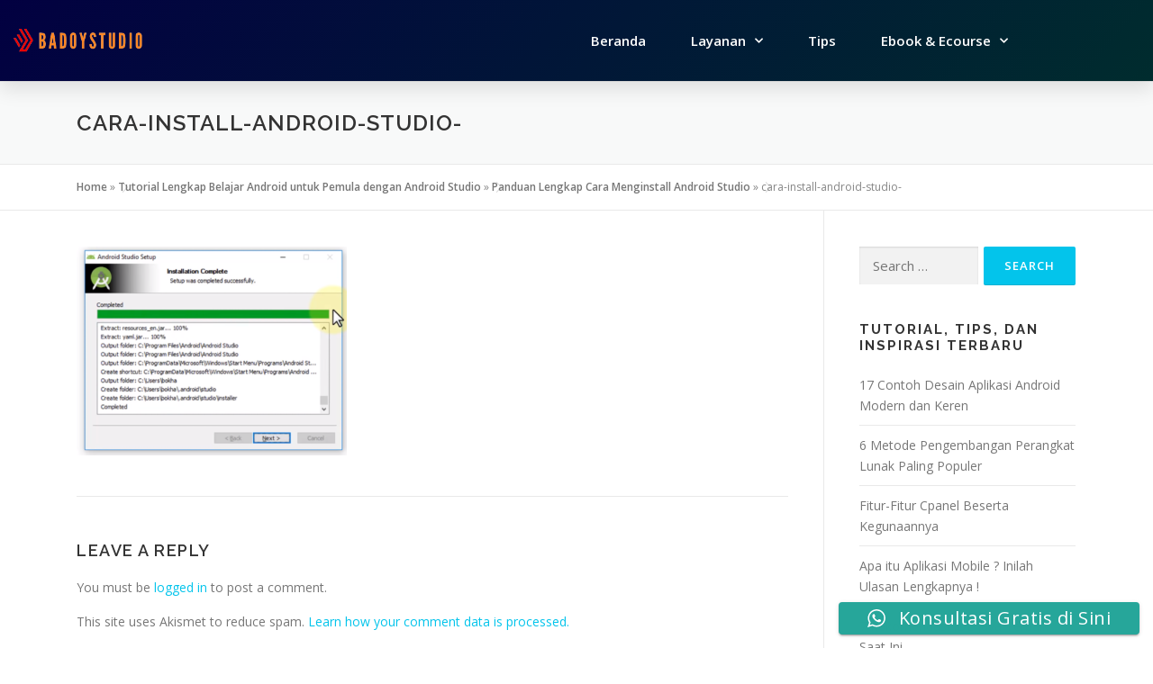

--- FILE ---
content_type: text/html; charset=UTF-8
request_url: https://badoystudio.com/belajar-android-untuk-pemula/cara-menginstall-android-studio/cara-install-android-studio/
body_size: 21025
content:
<!DOCTYPE html>
<html lang="en-US">
<head>
	<meta charset="UTF-8" />
	<meta name="viewport" content="width=device-width, initial-scale=1" />
	<link rel="profile" href="https://gmpg.org/xfn/11" />
	<link rel="pingback" href="https://badoystudio.com/xmlrpc.php" />
	<meta name='robots' content='index, follow, max-image-preview:large, max-snippet:-1, max-video-preview:-1' />
	<!-- Pixel Cat Facebook Pixel Code -->
	<script>
	!function(f,b,e,v,n,t,s){if(f.fbq)return;n=f.fbq=function(){n.callMethod?
	n.callMethod.apply(n,arguments):n.queue.push(arguments)};if(!f._fbq)f._fbq=n;
	n.push=n;n.loaded=!0;n.version='2.0';n.queue=[];t=b.createElement(e);t.async=!0;
	t.src=v;s=b.getElementsByTagName(e)[0];s.parentNode.insertBefore(t,s)}(window,
	document,'script','https://connect.facebook.net/en_US/fbevents.js' );
	fbq( 'init', '452764212699737' );	</script>
	<!-- DO NOT MODIFY -->
	<!-- End Facebook Pixel Code -->
	
	<!-- This site is optimized with the Yoast SEO plugin v26.8 - https://yoast.com/product/yoast-seo-wordpress/ -->
	<title>cara-install-android-studio- Badoy Studio</title>
	<link rel="canonical" href="https://badoystudio.com/belajar-android-untuk-pemula/cara-menginstall-android-studio/cara-install-android-studio/" />
	<meta property="og:locale" content="en_US" />
	<meta property="og:type" content="article" />
	<meta property="og:title" content="cara-install-android-studio- Badoy Studio" />
	<meta property="og:url" content="https://badoystudio.com/belajar-android-untuk-pemula/cara-menginstall-android-studio/cara-install-android-studio/" />
	<meta property="og:site_name" content="Badoy Studio" />
	<meta property="article:publisher" content="http://facebook.com/badoystudio" />
	<meta property="article:modified_time" content="2018-10-10T01:46:47+00:00" />
	<meta property="og:image" content="https://badoystudio.com/belajar-android-untuk-pemula/cara-menginstall-android-studio/cara-install-android-studio" />
	<meta property="og:image:width" content="524" />
	<meta property="og:image:height" content="406" />
	<meta property="og:image:type" content="image/png" />
	<meta name="twitter:card" content="summary_large_image" />
	<script type="application/ld+json" class="yoast-schema-graph">{"@context":"https://schema.org","@graph":[{"@type":"WebPage","@id":"https://badoystudio.com/belajar-android-untuk-pemula/cara-menginstall-android-studio/cara-install-android-studio/","url":"https://badoystudio.com/belajar-android-untuk-pemula/cara-menginstall-android-studio/cara-install-android-studio/","name":"cara-install-android-studio- Badoy Studio","isPartOf":{"@id":"https://badoystudio.com/#website"},"primaryImageOfPage":{"@id":"https://badoystudio.com/belajar-android-untuk-pemula/cara-menginstall-android-studio/cara-install-android-studio/#primaryimage"},"image":{"@id":"https://badoystudio.com/belajar-android-untuk-pemula/cara-menginstall-android-studio/cara-install-android-studio/#primaryimage"},"thumbnailUrl":"https://badoystudio.com/wp-content/uploads/2018/10/cara-install-android-studio-.png","datePublished":"2018-10-10T01:46:28+00:00","dateModified":"2018-10-10T01:46:47+00:00","breadcrumb":{"@id":"https://badoystudio.com/belajar-android-untuk-pemula/cara-menginstall-android-studio/cara-install-android-studio/#breadcrumb"},"inLanguage":"en-US","potentialAction":[{"@type":"ReadAction","target":["https://badoystudio.com/belajar-android-untuk-pemula/cara-menginstall-android-studio/cara-install-android-studio/"]}]},{"@type":"ImageObject","inLanguage":"en-US","@id":"https://badoystudio.com/belajar-android-untuk-pemula/cara-menginstall-android-studio/cara-install-android-studio/#primaryimage","url":"https://badoystudio.com/wp-content/uploads/2018/10/cara-install-android-studio-.png","contentUrl":"https://badoystudio.com/wp-content/uploads/2018/10/cara-install-android-studio-.png","width":524,"height":406,"caption":"cara install android studio"},{"@type":"BreadcrumbList","@id":"https://badoystudio.com/belajar-android-untuk-pemula/cara-menginstall-android-studio/cara-install-android-studio/#breadcrumb","itemListElement":[{"@type":"ListItem","position":1,"name":"Home","item":"https://badoystudio.com/"},{"@type":"ListItem","position":2,"name":"Tutorial Lengkap Belajar Android untuk Pemula dengan Android Studio","item":"https://badoystudio.com/belajar-android-untuk-pemula/"},{"@type":"ListItem","position":3,"name":"Panduan Lengkap Cara Menginstall Android Studio","item":"https://badoystudio.com/belajar-android-untuk-pemula/cara-menginstall-android-studio/"},{"@type":"ListItem","position":4,"name":"cara-install-android-studio-"}]},{"@type":"WebSite","@id":"https://badoystudio.com/#website","url":"https://badoystudio.com/","name":"Badoystudio.com","description":"Jasa Pembuatan Website Profesional &amp; Murah","alternateName":"Badoy Studio","potentialAction":[{"@type":"SearchAction","target":{"@type":"EntryPoint","urlTemplate":"https://badoystudio.com/?s={search_term_string}"},"query-input":{"@type":"PropertyValueSpecification","valueRequired":true,"valueName":"search_term_string"}}],"inLanguage":"en-US"}]}</script>
	<!-- / Yoast SEO plugin. -->


<link rel='dns-prefetch' href='//fonts.googleapis.com' />
<link rel="alternate" type="application/rss+xml" title="Badoy Studio &raquo; Feed" href="https://badoystudio.com/feed/" />
<link rel="alternate" type="application/rss+xml" title="Badoy Studio &raquo; Comments Feed" href="https://badoystudio.com/comments/feed/" />
<link rel="alternate" type="application/rss+xml" title="Badoy Studio &raquo; cara-install-android-studio- Comments Feed" href="https://badoystudio.com/belajar-android-untuk-pemula/cara-menginstall-android-studio/cara-install-android-studio/feed/" />
<link rel="alternate" title="oEmbed (JSON)" type="application/json+oembed" href="https://badoystudio.com/wp-json/oembed/1.0/embed?url=https%3A%2F%2Fbadoystudio.com%2Fbelajar-android-untuk-pemula%2Fcara-menginstall-android-studio%2Fcara-install-android-studio%2F" />
<link rel="alternate" title="oEmbed (XML)" type="text/xml+oembed" href="https://badoystudio.com/wp-json/oembed/1.0/embed?url=https%3A%2F%2Fbadoystudio.com%2Fbelajar-android-untuk-pemula%2Fcara-menginstall-android-studio%2Fcara-install-android-studio%2F&#038;format=xml" />
		<!-- This site uses the Google Analytics by MonsterInsights plugin v9.11.1 - Using Analytics tracking - https://www.monsterinsights.com/ -->
							<script src="//www.googletagmanager.com/gtag/js?id=G-1CZTX0GVTK"  data-cfasync="false" data-wpfc-render="false" type="text/javascript" async></script>
			<script data-cfasync="false" data-wpfc-render="false" type="text/javascript">
				var mi_version = '9.11.1';
				var mi_track_user = true;
				var mi_no_track_reason = '';
								var MonsterInsightsDefaultLocations = {"page_location":"https:\/\/badoystudio.com\/belajar-android-untuk-pemula\/cara-menginstall-android-studio\/cara-install-android-studio\/"};
								if ( typeof MonsterInsightsPrivacyGuardFilter === 'function' ) {
					var MonsterInsightsLocations = (typeof MonsterInsightsExcludeQuery === 'object') ? MonsterInsightsPrivacyGuardFilter( MonsterInsightsExcludeQuery ) : MonsterInsightsPrivacyGuardFilter( MonsterInsightsDefaultLocations );
				} else {
					var MonsterInsightsLocations = (typeof MonsterInsightsExcludeQuery === 'object') ? MonsterInsightsExcludeQuery : MonsterInsightsDefaultLocations;
				}

								var disableStrs = [
										'ga-disable-G-1CZTX0GVTK',
									];

				/* Function to detect opted out users */
				function __gtagTrackerIsOptedOut() {
					for (var index = 0; index < disableStrs.length; index++) {
						if (document.cookie.indexOf(disableStrs[index] + '=true') > -1) {
							return true;
						}
					}

					return false;
				}

				/* Disable tracking if the opt-out cookie exists. */
				if (__gtagTrackerIsOptedOut()) {
					for (var index = 0; index < disableStrs.length; index++) {
						window[disableStrs[index]] = true;
					}
				}

				/* Opt-out function */
				function __gtagTrackerOptout() {
					for (var index = 0; index < disableStrs.length; index++) {
						document.cookie = disableStrs[index] + '=true; expires=Thu, 31 Dec 2099 23:59:59 UTC; path=/';
						window[disableStrs[index]] = true;
					}
				}

				if ('undefined' === typeof gaOptout) {
					function gaOptout() {
						__gtagTrackerOptout();
					}
				}
								window.dataLayer = window.dataLayer || [];

				window.MonsterInsightsDualTracker = {
					helpers: {},
					trackers: {},
				};
				if (mi_track_user) {
					function __gtagDataLayer() {
						dataLayer.push(arguments);
					}

					function __gtagTracker(type, name, parameters) {
						if (!parameters) {
							parameters = {};
						}

						if (parameters.send_to) {
							__gtagDataLayer.apply(null, arguments);
							return;
						}

						if (type === 'event') {
														parameters.send_to = monsterinsights_frontend.v4_id;
							var hookName = name;
							if (typeof parameters['event_category'] !== 'undefined') {
								hookName = parameters['event_category'] + ':' + name;
							}

							if (typeof MonsterInsightsDualTracker.trackers[hookName] !== 'undefined') {
								MonsterInsightsDualTracker.trackers[hookName](parameters);
							} else {
								__gtagDataLayer('event', name, parameters);
							}
							
						} else {
							__gtagDataLayer.apply(null, arguments);
						}
					}

					__gtagTracker('js', new Date());
					__gtagTracker('set', {
						'developer_id.dZGIzZG': true,
											});
					if ( MonsterInsightsLocations.page_location ) {
						__gtagTracker('set', MonsterInsightsLocations);
					}
										__gtagTracker('config', 'G-1CZTX0GVTK', {"forceSSL":"true","link_attribution":"true"} );
										window.gtag = __gtagTracker;										(function () {
						/* https://developers.google.com/analytics/devguides/collection/analyticsjs/ */
						/* ga and __gaTracker compatibility shim. */
						var noopfn = function () {
							return null;
						};
						var newtracker = function () {
							return new Tracker();
						};
						var Tracker = function () {
							return null;
						};
						var p = Tracker.prototype;
						p.get = noopfn;
						p.set = noopfn;
						p.send = function () {
							var args = Array.prototype.slice.call(arguments);
							args.unshift('send');
							__gaTracker.apply(null, args);
						};
						var __gaTracker = function () {
							var len = arguments.length;
							if (len === 0) {
								return;
							}
							var f = arguments[len - 1];
							if (typeof f !== 'object' || f === null || typeof f.hitCallback !== 'function') {
								if ('send' === arguments[0]) {
									var hitConverted, hitObject = false, action;
									if ('event' === arguments[1]) {
										if ('undefined' !== typeof arguments[3]) {
											hitObject = {
												'eventAction': arguments[3],
												'eventCategory': arguments[2],
												'eventLabel': arguments[4],
												'value': arguments[5] ? arguments[5] : 1,
											}
										}
									}
									if ('pageview' === arguments[1]) {
										if ('undefined' !== typeof arguments[2]) {
											hitObject = {
												'eventAction': 'page_view',
												'page_path': arguments[2],
											}
										}
									}
									if (typeof arguments[2] === 'object') {
										hitObject = arguments[2];
									}
									if (typeof arguments[5] === 'object') {
										Object.assign(hitObject, arguments[5]);
									}
									if ('undefined' !== typeof arguments[1].hitType) {
										hitObject = arguments[1];
										if ('pageview' === hitObject.hitType) {
											hitObject.eventAction = 'page_view';
										}
									}
									if (hitObject) {
										action = 'timing' === arguments[1].hitType ? 'timing_complete' : hitObject.eventAction;
										hitConverted = mapArgs(hitObject);
										__gtagTracker('event', action, hitConverted);
									}
								}
								return;
							}

							function mapArgs(args) {
								var arg, hit = {};
								var gaMap = {
									'eventCategory': 'event_category',
									'eventAction': 'event_action',
									'eventLabel': 'event_label',
									'eventValue': 'event_value',
									'nonInteraction': 'non_interaction',
									'timingCategory': 'event_category',
									'timingVar': 'name',
									'timingValue': 'value',
									'timingLabel': 'event_label',
									'page': 'page_path',
									'location': 'page_location',
									'title': 'page_title',
									'referrer' : 'page_referrer',
								};
								for (arg in args) {
																		if (!(!args.hasOwnProperty(arg) || !gaMap.hasOwnProperty(arg))) {
										hit[gaMap[arg]] = args[arg];
									} else {
										hit[arg] = args[arg];
									}
								}
								return hit;
							}

							try {
								f.hitCallback();
							} catch (ex) {
							}
						};
						__gaTracker.create = newtracker;
						__gaTracker.getByName = newtracker;
						__gaTracker.getAll = function () {
							return [];
						};
						__gaTracker.remove = noopfn;
						__gaTracker.loaded = true;
						window['__gaTracker'] = __gaTracker;
					})();
									} else {
										console.log("");
					(function () {
						function __gtagTracker() {
							return null;
						}

						window['__gtagTracker'] = __gtagTracker;
						window['gtag'] = __gtagTracker;
					})();
									}
			</script>
							<!-- / Google Analytics by MonsterInsights -->
		<style id='wp-img-auto-sizes-contain-inline-css' type='text/css'>
img:is([sizes=auto i],[sizes^="auto," i]){contain-intrinsic-size:3000px 1500px}
/*# sourceURL=wp-img-auto-sizes-contain-inline-css */
</style>

<link rel='stylesheet' id='ht_ctc_main_css-css' href='https://badoystudio.com/wp-content/plugins/click-to-chat-for-whatsapp/new/inc/assets/css/main.css?ver=4.36' type='text/css' media='all' />
<link rel='stylesheet' id='hfe-widgets-style-css' href='https://badoystudio.com/wp-content/plugins/header-footer-elementor/inc/widgets-css/frontend.css?ver=2.8.3' type='text/css' media='all' />
<style id='wp-emoji-styles-inline-css' type='text/css'>

	img.wp-smiley, img.emoji {
		display: inline !important;
		border: none !important;
		box-shadow: none !important;
		height: 1em !important;
		width: 1em !important;
		margin: 0 0.07em !important;
		vertical-align: -0.1em !important;
		background: none !important;
		padding: 0 !important;
	}
/*# sourceURL=wp-emoji-styles-inline-css */
</style>
<link rel='stylesheet' id='wp-block-library-css' href='https://badoystudio.com/wp-includes/css/dist/block-library/style.min.css?ver=6.9' type='text/css' media='all' />
<style id='wp-block-library-theme-inline-css' type='text/css'>
.wp-block-audio :where(figcaption){color:#555;font-size:13px;text-align:center}.is-dark-theme .wp-block-audio :where(figcaption){color:#ffffffa6}.wp-block-audio{margin:0 0 1em}.wp-block-code{border:1px solid #ccc;border-radius:4px;font-family:Menlo,Consolas,monaco,monospace;padding:.8em 1em}.wp-block-embed :where(figcaption){color:#555;font-size:13px;text-align:center}.is-dark-theme .wp-block-embed :where(figcaption){color:#ffffffa6}.wp-block-embed{margin:0 0 1em}.blocks-gallery-caption{color:#555;font-size:13px;text-align:center}.is-dark-theme .blocks-gallery-caption{color:#ffffffa6}:root :where(.wp-block-image figcaption){color:#555;font-size:13px;text-align:center}.is-dark-theme :root :where(.wp-block-image figcaption){color:#ffffffa6}.wp-block-image{margin:0 0 1em}.wp-block-pullquote{border-bottom:4px solid;border-top:4px solid;color:currentColor;margin-bottom:1.75em}.wp-block-pullquote :where(cite),.wp-block-pullquote :where(footer),.wp-block-pullquote__citation{color:currentColor;font-size:.8125em;font-style:normal;text-transform:uppercase}.wp-block-quote{border-left:.25em solid;margin:0 0 1.75em;padding-left:1em}.wp-block-quote cite,.wp-block-quote footer{color:currentColor;font-size:.8125em;font-style:normal;position:relative}.wp-block-quote:where(.has-text-align-right){border-left:none;border-right:.25em solid;padding-left:0;padding-right:1em}.wp-block-quote:where(.has-text-align-center){border:none;padding-left:0}.wp-block-quote.is-large,.wp-block-quote.is-style-large,.wp-block-quote:where(.is-style-plain){border:none}.wp-block-search .wp-block-search__label{font-weight:700}.wp-block-search__button{border:1px solid #ccc;padding:.375em .625em}:where(.wp-block-group.has-background){padding:1.25em 2.375em}.wp-block-separator.has-css-opacity{opacity:.4}.wp-block-separator{border:none;border-bottom:2px solid;margin-left:auto;margin-right:auto}.wp-block-separator.has-alpha-channel-opacity{opacity:1}.wp-block-separator:not(.is-style-wide):not(.is-style-dots){width:100px}.wp-block-separator.has-background:not(.is-style-dots){border-bottom:none;height:1px}.wp-block-separator.has-background:not(.is-style-wide):not(.is-style-dots){height:2px}.wp-block-table{margin:0 0 1em}.wp-block-table td,.wp-block-table th{word-break:normal}.wp-block-table :where(figcaption){color:#555;font-size:13px;text-align:center}.is-dark-theme .wp-block-table :where(figcaption){color:#ffffffa6}.wp-block-video :where(figcaption){color:#555;font-size:13px;text-align:center}.is-dark-theme .wp-block-video :where(figcaption){color:#ffffffa6}.wp-block-video{margin:0 0 1em}:root :where(.wp-block-template-part.has-background){margin-bottom:0;margin-top:0;padding:1.25em 2.375em}
/*# sourceURL=/wp-includes/css/dist/block-library/theme.min.css */
</style>
<style id='classic-theme-styles-inline-css' type='text/css'>
/*! This file is auto-generated */
.wp-block-button__link{color:#fff;background-color:#32373c;border-radius:9999px;box-shadow:none;text-decoration:none;padding:calc(.667em + 2px) calc(1.333em + 2px);font-size:1.125em}.wp-block-file__button{background:#32373c;color:#fff;text-decoration:none}
/*# sourceURL=/wp-includes/css/classic-themes.min.css */
</style>
<style id='global-styles-inline-css' type='text/css'>
:root{--wp--preset--aspect-ratio--square: 1;--wp--preset--aspect-ratio--4-3: 4/3;--wp--preset--aspect-ratio--3-4: 3/4;--wp--preset--aspect-ratio--3-2: 3/2;--wp--preset--aspect-ratio--2-3: 2/3;--wp--preset--aspect-ratio--16-9: 16/9;--wp--preset--aspect-ratio--9-16: 9/16;--wp--preset--color--black: #000000;--wp--preset--color--cyan-bluish-gray: #abb8c3;--wp--preset--color--white: #ffffff;--wp--preset--color--pale-pink: #f78da7;--wp--preset--color--vivid-red: #cf2e2e;--wp--preset--color--luminous-vivid-orange: #ff6900;--wp--preset--color--luminous-vivid-amber: #fcb900;--wp--preset--color--light-green-cyan: #7bdcb5;--wp--preset--color--vivid-green-cyan: #00d084;--wp--preset--color--pale-cyan-blue: #8ed1fc;--wp--preset--color--vivid-cyan-blue: #0693e3;--wp--preset--color--vivid-purple: #9b51e0;--wp--preset--gradient--vivid-cyan-blue-to-vivid-purple: linear-gradient(135deg,rgb(6,147,227) 0%,rgb(155,81,224) 100%);--wp--preset--gradient--light-green-cyan-to-vivid-green-cyan: linear-gradient(135deg,rgb(122,220,180) 0%,rgb(0,208,130) 100%);--wp--preset--gradient--luminous-vivid-amber-to-luminous-vivid-orange: linear-gradient(135deg,rgb(252,185,0) 0%,rgb(255,105,0) 100%);--wp--preset--gradient--luminous-vivid-orange-to-vivid-red: linear-gradient(135deg,rgb(255,105,0) 0%,rgb(207,46,46) 100%);--wp--preset--gradient--very-light-gray-to-cyan-bluish-gray: linear-gradient(135deg,rgb(238,238,238) 0%,rgb(169,184,195) 100%);--wp--preset--gradient--cool-to-warm-spectrum: linear-gradient(135deg,rgb(74,234,220) 0%,rgb(151,120,209) 20%,rgb(207,42,186) 40%,rgb(238,44,130) 60%,rgb(251,105,98) 80%,rgb(254,248,76) 100%);--wp--preset--gradient--blush-light-purple: linear-gradient(135deg,rgb(255,206,236) 0%,rgb(152,150,240) 100%);--wp--preset--gradient--blush-bordeaux: linear-gradient(135deg,rgb(254,205,165) 0%,rgb(254,45,45) 50%,rgb(107,0,62) 100%);--wp--preset--gradient--luminous-dusk: linear-gradient(135deg,rgb(255,203,112) 0%,rgb(199,81,192) 50%,rgb(65,88,208) 100%);--wp--preset--gradient--pale-ocean: linear-gradient(135deg,rgb(255,245,203) 0%,rgb(182,227,212) 50%,rgb(51,167,181) 100%);--wp--preset--gradient--electric-grass: linear-gradient(135deg,rgb(202,248,128) 0%,rgb(113,206,126) 100%);--wp--preset--gradient--midnight: linear-gradient(135deg,rgb(2,3,129) 0%,rgb(40,116,252) 100%);--wp--preset--font-size--small: 13px;--wp--preset--font-size--medium: 20px;--wp--preset--font-size--large: 36px;--wp--preset--font-size--x-large: 42px;--wp--preset--spacing--20: 0.44rem;--wp--preset--spacing--30: 0.67rem;--wp--preset--spacing--40: 1rem;--wp--preset--spacing--50: 1.5rem;--wp--preset--spacing--60: 2.25rem;--wp--preset--spacing--70: 3.38rem;--wp--preset--spacing--80: 5.06rem;--wp--preset--shadow--natural: 6px 6px 9px rgba(0, 0, 0, 0.2);--wp--preset--shadow--deep: 12px 12px 50px rgba(0, 0, 0, 0.4);--wp--preset--shadow--sharp: 6px 6px 0px rgba(0, 0, 0, 0.2);--wp--preset--shadow--outlined: 6px 6px 0px -3px rgb(255, 255, 255), 6px 6px rgb(0, 0, 0);--wp--preset--shadow--crisp: 6px 6px 0px rgb(0, 0, 0);}:where(.is-layout-flex){gap: 0.5em;}:where(.is-layout-grid){gap: 0.5em;}body .is-layout-flex{display: flex;}.is-layout-flex{flex-wrap: wrap;align-items: center;}.is-layout-flex > :is(*, div){margin: 0;}body .is-layout-grid{display: grid;}.is-layout-grid > :is(*, div){margin: 0;}:where(.wp-block-columns.is-layout-flex){gap: 2em;}:where(.wp-block-columns.is-layout-grid){gap: 2em;}:where(.wp-block-post-template.is-layout-flex){gap: 1.25em;}:where(.wp-block-post-template.is-layout-grid){gap: 1.25em;}.has-black-color{color: var(--wp--preset--color--black) !important;}.has-cyan-bluish-gray-color{color: var(--wp--preset--color--cyan-bluish-gray) !important;}.has-white-color{color: var(--wp--preset--color--white) !important;}.has-pale-pink-color{color: var(--wp--preset--color--pale-pink) !important;}.has-vivid-red-color{color: var(--wp--preset--color--vivid-red) !important;}.has-luminous-vivid-orange-color{color: var(--wp--preset--color--luminous-vivid-orange) !important;}.has-luminous-vivid-amber-color{color: var(--wp--preset--color--luminous-vivid-amber) !important;}.has-light-green-cyan-color{color: var(--wp--preset--color--light-green-cyan) !important;}.has-vivid-green-cyan-color{color: var(--wp--preset--color--vivid-green-cyan) !important;}.has-pale-cyan-blue-color{color: var(--wp--preset--color--pale-cyan-blue) !important;}.has-vivid-cyan-blue-color{color: var(--wp--preset--color--vivid-cyan-blue) !important;}.has-vivid-purple-color{color: var(--wp--preset--color--vivid-purple) !important;}.has-black-background-color{background-color: var(--wp--preset--color--black) !important;}.has-cyan-bluish-gray-background-color{background-color: var(--wp--preset--color--cyan-bluish-gray) !important;}.has-white-background-color{background-color: var(--wp--preset--color--white) !important;}.has-pale-pink-background-color{background-color: var(--wp--preset--color--pale-pink) !important;}.has-vivid-red-background-color{background-color: var(--wp--preset--color--vivid-red) !important;}.has-luminous-vivid-orange-background-color{background-color: var(--wp--preset--color--luminous-vivid-orange) !important;}.has-luminous-vivid-amber-background-color{background-color: var(--wp--preset--color--luminous-vivid-amber) !important;}.has-light-green-cyan-background-color{background-color: var(--wp--preset--color--light-green-cyan) !important;}.has-vivid-green-cyan-background-color{background-color: var(--wp--preset--color--vivid-green-cyan) !important;}.has-pale-cyan-blue-background-color{background-color: var(--wp--preset--color--pale-cyan-blue) !important;}.has-vivid-cyan-blue-background-color{background-color: var(--wp--preset--color--vivid-cyan-blue) !important;}.has-vivid-purple-background-color{background-color: var(--wp--preset--color--vivid-purple) !important;}.has-black-border-color{border-color: var(--wp--preset--color--black) !important;}.has-cyan-bluish-gray-border-color{border-color: var(--wp--preset--color--cyan-bluish-gray) !important;}.has-white-border-color{border-color: var(--wp--preset--color--white) !important;}.has-pale-pink-border-color{border-color: var(--wp--preset--color--pale-pink) !important;}.has-vivid-red-border-color{border-color: var(--wp--preset--color--vivid-red) !important;}.has-luminous-vivid-orange-border-color{border-color: var(--wp--preset--color--luminous-vivid-orange) !important;}.has-luminous-vivid-amber-border-color{border-color: var(--wp--preset--color--luminous-vivid-amber) !important;}.has-light-green-cyan-border-color{border-color: var(--wp--preset--color--light-green-cyan) !important;}.has-vivid-green-cyan-border-color{border-color: var(--wp--preset--color--vivid-green-cyan) !important;}.has-pale-cyan-blue-border-color{border-color: var(--wp--preset--color--pale-cyan-blue) !important;}.has-vivid-cyan-blue-border-color{border-color: var(--wp--preset--color--vivid-cyan-blue) !important;}.has-vivid-purple-border-color{border-color: var(--wp--preset--color--vivid-purple) !important;}.has-vivid-cyan-blue-to-vivid-purple-gradient-background{background: var(--wp--preset--gradient--vivid-cyan-blue-to-vivid-purple) !important;}.has-light-green-cyan-to-vivid-green-cyan-gradient-background{background: var(--wp--preset--gradient--light-green-cyan-to-vivid-green-cyan) !important;}.has-luminous-vivid-amber-to-luminous-vivid-orange-gradient-background{background: var(--wp--preset--gradient--luminous-vivid-amber-to-luminous-vivid-orange) !important;}.has-luminous-vivid-orange-to-vivid-red-gradient-background{background: var(--wp--preset--gradient--luminous-vivid-orange-to-vivid-red) !important;}.has-very-light-gray-to-cyan-bluish-gray-gradient-background{background: var(--wp--preset--gradient--very-light-gray-to-cyan-bluish-gray) !important;}.has-cool-to-warm-spectrum-gradient-background{background: var(--wp--preset--gradient--cool-to-warm-spectrum) !important;}.has-blush-light-purple-gradient-background{background: var(--wp--preset--gradient--blush-light-purple) !important;}.has-blush-bordeaux-gradient-background{background: var(--wp--preset--gradient--blush-bordeaux) !important;}.has-luminous-dusk-gradient-background{background: var(--wp--preset--gradient--luminous-dusk) !important;}.has-pale-ocean-gradient-background{background: var(--wp--preset--gradient--pale-ocean) !important;}.has-electric-grass-gradient-background{background: var(--wp--preset--gradient--electric-grass) !important;}.has-midnight-gradient-background{background: var(--wp--preset--gradient--midnight) !important;}.has-small-font-size{font-size: var(--wp--preset--font-size--small) !important;}.has-medium-font-size{font-size: var(--wp--preset--font-size--medium) !important;}.has-large-font-size{font-size: var(--wp--preset--font-size--large) !important;}.has-x-large-font-size{font-size: var(--wp--preset--font-size--x-large) !important;}
:where(.wp-block-post-template.is-layout-flex){gap: 1.25em;}:where(.wp-block-post-template.is-layout-grid){gap: 1.25em;}
:where(.wp-block-term-template.is-layout-flex){gap: 1.25em;}:where(.wp-block-term-template.is-layout-grid){gap: 1.25em;}
:where(.wp-block-columns.is-layout-flex){gap: 2em;}:where(.wp-block-columns.is-layout-grid){gap: 2em;}
:root :where(.wp-block-pullquote){font-size: 1.5em;line-height: 1.6;}
/*# sourceURL=global-styles-inline-css */
</style>
<link rel='stylesheet' id='landfosterpro-centered-css-css' href='https://badoystudio.com/wp-content/plugins/landfoster-pro/assets/css/landfosterpro-centered-timeline.min.css?ver=6.9' type='text/css' media='all' />
<link rel='stylesheet' id='landfosterpro-horizontal-css-css' href='https://badoystudio.com/wp-content/plugins/landfoster-pro/assets/css/landfosterpro-horizontal-styles.min.css?ver=6.9' type='text/css' media='all' />
<link rel='stylesheet' id='landfosterpro-fontello-css-css' href='https://badoystudio.com/wp-content/plugins/landfoster-pro/assets/css/landfosterpro-fontello.css?ver=6.9' type='text/css' media='all' />
<link rel='stylesheet' id='hfe-style-css' href='https://badoystudio.com/wp-content/plugins/header-footer-elementor/assets/css/header-footer-elementor.css?ver=2.8.3' type='text/css' media='all' />
<link rel='stylesheet' id='elementor-icons-css' href='https://badoystudio.com/wp-content/plugins/elementor/assets/lib/eicons/css/elementor-icons.min.css?ver=5.47.0' type='text/css' media='all' />
<link rel='stylesheet' id='elementor-frontend-css' href='https://badoystudio.com/wp-content/plugins/elementor/assets/css/frontend.min.css?ver=3.35.0' type='text/css' media='all' />
<link rel='stylesheet' id='elementor-post-7-css' href='https://badoystudio.com/wp-content/uploads/elementor/css/post-7.css?ver=1768452886' type='text/css' media='all' />
<link rel='stylesheet' id='landfosterpro-css' href='https://badoystudio.com/wp-content/plugins/landfoster-pro/assets/css/landfosterpro.css?ver=1.6.0' type='text/css' media='all' />
<link rel='stylesheet' id='landfoster-frontend-css' href='https://badoystudio.com/wp-content/plugins/landfoster-pro/assets/css/frontend.css?ver=1.6.0' type='text/css' media='all' />
<link rel='stylesheet' id='font-awesome-5-all-css' href='https://badoystudio.com/wp-content/plugins/elementor/assets/lib/font-awesome/css/all.min.css?ver=3.35.0' type='text/css' media='all' />
<link rel='stylesheet' id='font-awesome-4-shim-css' href='https://badoystudio.com/wp-content/plugins/elementor/assets/lib/font-awesome/css/v4-shims.min.css?ver=3.35.0' type='text/css' media='all' />
<link rel='stylesheet' id='elementor-post-23165-css' href='https://badoystudio.com/wp-content/uploads/elementor/css/post-23165.css?ver=1768452887' type='text/css' media='all' />
<link rel='stylesheet' id='elementor-post-23189-css' href='https://badoystudio.com/wp-content/uploads/elementor/css/post-23189.css?ver=1768452887' type='text/css' media='all' />
<link rel='stylesheet' id='onepress-fonts-css' href='https://fonts.googleapis.com/css?family=Raleway%3A400%2C500%2C600%2C700%2C300%2C100%2C800%2C900%7COpen+Sans%3A400%2C300%2C300italic%2C400italic%2C600%2C600italic%2C700%2C700italic&#038;subset=latin%2Clatin-ext&#038;display=swap&#038;ver=2.3.16' type='text/css' media='all' />
<link rel='stylesheet' id='onepress-animate-css' href='https://badoystudio.com/wp-content/themes/onepress/assets/css/animate.min.css?ver=2.3.16' type='text/css' media='all' />
<link rel='stylesheet' id='onepress-fa-css' href='https://badoystudio.com/wp-content/themes/onepress/assets/fontawesome-v6/css/all.min.css?ver=6.5.1' type='text/css' media='all' />
<link rel='stylesheet' id='onepress-fa-shims-css' href='https://badoystudio.com/wp-content/themes/onepress/assets/fontawesome-v6/css/v4-shims.min.css?ver=6.5.1' type='text/css' media='all' />
<link rel='stylesheet' id='onepress-bootstrap-css' href='https://badoystudio.com/wp-content/themes/onepress/assets/css/bootstrap.min.css?ver=2.3.16' type='text/css' media='all' />
<link rel='stylesheet' id='onepress-style-css' href='https://badoystudio.com/wp-content/themes/onepress/style.css?ver=6.9' type='text/css' media='all' />
<style id='onepress-style-inline-css' type='text/css'>
#main .video-section section.hero-slideshow-wrapper{background:transparent}.hero-slideshow-wrapper:after{position:absolute;top:0px;left:0px;width:100%;height:100%;background-color:rgba(0,0,0,0.3);display:block;content:""}#parallax-hero .jarallax-container .parallax-bg:before{background-color:rgba(0,0,0,0.3)}.body-desktop .parallax-hero .hero-slideshow-wrapper:after{display:none!important}#parallax-hero>.parallax-bg::before{background-color:rgba(0,0,0,0.3);opacity:1}.body-desktop .parallax-hero .hero-slideshow-wrapper:after{display:none!important}#footer-widgets{}.gallery-carousel .g-item{padding:0px 10px}.gallery-carousel-wrap{margin-left:-10px;margin-right:-10px}.gallery-grid .g-item,.gallery-masonry .g-item .inner{padding:10px}.gallery-grid-wrap,.gallery-masonry-wrap{margin-left:-10px;margin-right:-10px}.gallery-justified-wrap{margin-left:-20px;margin-right:-20px}
/*# sourceURL=onepress-style-inline-css */
</style>
<link rel='stylesheet' id='onepress-gallery-lightgallery-css' href='https://badoystudio.com/wp-content/themes/onepress/assets/css/lightgallery.css?ver=6.9' type='text/css' media='all' />
<link rel='stylesheet' id='hfe-elementor-icons-css' href='https://badoystudio.com/wp-content/plugins/elementor/assets/lib/eicons/css/elementor-icons.min.css?ver=5.34.0' type='text/css' media='all' />
<link rel='stylesheet' id='hfe-icons-list-css' href='https://badoystudio.com/wp-content/plugins/elementor/assets/css/widget-icon-list.min.css?ver=3.24.3' type='text/css' media='all' />
<link rel='stylesheet' id='hfe-social-icons-css' href='https://badoystudio.com/wp-content/plugins/elementor/assets/css/widget-social-icons.min.css?ver=3.24.0' type='text/css' media='all' />
<link rel='stylesheet' id='hfe-social-share-icons-brands-css' href='https://badoystudio.com/wp-content/plugins/elementor/assets/lib/font-awesome/css/brands.css?ver=5.15.3' type='text/css' media='all' />
<link rel='stylesheet' id='hfe-social-share-icons-fontawesome-css' href='https://badoystudio.com/wp-content/plugins/elementor/assets/lib/font-awesome/css/fontawesome.css?ver=5.15.3' type='text/css' media='all' />
<link rel='stylesheet' id='hfe-nav-menu-icons-css' href='https://badoystudio.com/wp-content/plugins/elementor/assets/lib/font-awesome/css/solid.css?ver=5.15.3' type='text/css' media='all' />
<link rel='stylesheet' id='hfe-widget-blockquote-css' href='https://badoystudio.com/wp-content/plugins/elementor-pro/assets/css/widget-blockquote.min.css?ver=3.25.0' type='text/css' media='all' />
<link rel='stylesheet' id='hfe-mega-menu-css' href='https://badoystudio.com/wp-content/plugins/elementor-pro/assets/css/widget-mega-menu.min.css?ver=3.26.2' type='text/css' media='all' />
<link rel='stylesheet' id='hfe-nav-menu-widget-css' href='https://badoystudio.com/wp-content/plugins/elementor-pro/assets/css/widget-nav-menu.min.css?ver=3.26.0' type='text/css' media='all' />
<link rel='stylesheet' id='eael-general-css' href='https://badoystudio.com/wp-content/plugins/essential-addons-for-elementor-lite/assets/front-end/css/view/general.min.css?ver=6.5.9' type='text/css' media='all' />
<link rel='stylesheet' id='elementor-gf-local-roboto-css' href='https://badoystudio.com/wp-content/uploads/elementor/google-fonts/css/roboto.css?ver=1742257334' type='text/css' media='all' />
<link rel='stylesheet' id='elementor-gf-local-robotoslab-css' href='https://badoystudio.com/wp-content/uploads/elementor/google-fonts/css/robotoslab.css?ver=1742257338' type='text/css' media='all' />
<link rel='stylesheet' id='elementor-gf-local-montserrat-css' href='https://badoystudio.com/wp-content/uploads/elementor/google-fonts/css/montserrat.css?ver=1742257345' type='text/css' media='all' />
<link rel='stylesheet' id='elementor-icons-shared-0-css' href='https://badoystudio.com/wp-content/plugins/elementor/assets/lib/font-awesome/css/fontawesome.min.css?ver=5.15.3' type='text/css' media='all' />
<link rel='stylesheet' id='elementor-icons-fa-solid-css' href='https://badoystudio.com/wp-content/plugins/elementor/assets/lib/font-awesome/css/solid.min.css?ver=5.15.3' type='text/css' media='all' />
<link rel='stylesheet' id='elementor-icons-fa-brands-css' href='https://badoystudio.com/wp-content/plugins/elementor/assets/lib/font-awesome/css/brands.min.css?ver=5.15.3' type='text/css' media='all' />
<script type="text/javascript" src="https://badoystudio.com/wp-includes/js/jquery/jquery.min.js?ver=3.7.1" id="jquery-core-js"></script>
<script type="text/javascript" src="https://badoystudio.com/wp-includes/js/jquery/jquery-migrate.min.js?ver=3.4.1" id="jquery-migrate-js"></script>
<script type="text/javascript" id="jquery-js-after">
/* <![CDATA[ */
!function($){"use strict";$(document).ready(function(){$(this).scrollTop()>100&&$(".hfe-scroll-to-top-wrap").removeClass("hfe-scroll-to-top-hide"),$(window).scroll(function(){$(this).scrollTop()<100?$(".hfe-scroll-to-top-wrap").fadeOut(300):$(".hfe-scroll-to-top-wrap").fadeIn(300)}),$(".hfe-scroll-to-top-wrap").on("click",function(){$("html, body").animate({scrollTop:0},300);return!1})})}(jQuery);
!function($){'use strict';$(document).ready(function(){var bar=$('.hfe-reading-progress-bar');if(!bar.length)return;$(window).on('scroll',function(){var s=$(window).scrollTop(),d=$(document).height()-$(window).height(),p=d? s/d*100:0;bar.css('width',p+'%')});});}(jQuery);
//# sourceURL=jquery-js-after
/* ]]> */
</script>
<script type="text/javascript" src="https://badoystudio.com/wp-content/plugins/google-analytics-for-wordpress/assets/js/frontend-gtag.min.js?ver=9.11.1" id="monsterinsights-frontend-script-js" async="async" data-wp-strategy="async"></script>
<script data-cfasync="false" data-wpfc-render="false" type="text/javascript" id='monsterinsights-frontend-script-js-extra'>/* <![CDATA[ */
var monsterinsights_frontend = {"js_events_tracking":"true","download_extensions":"doc,pdf,ppt,zip,xls,docx,pptx,xlsx","inbound_paths":"[{\"path\":\"\\\/go\\\/\",\"label\":\"affiliate\"},{\"path\":\"\\\/recommend\\\/\",\"label\":\"affiliate\"}]","home_url":"https:\/\/badoystudio.com","hash_tracking":"false","v4_id":"G-1CZTX0GVTK"};/* ]]> */
</script>
<script type="text/javascript" src="https://badoystudio.com/wp-content/plugins/elementor/assets/lib/font-awesome/js/v4-shims.min.js?ver=3.35.0" id="font-awesome-4-shim-js"></script>
<link rel="https://api.w.org/" href="https://badoystudio.com/wp-json/" /><link rel="alternate" title="JSON" type="application/json" href="https://badoystudio.com/wp-json/wp/v2/media/4289" /><link rel="EditURI" type="application/rsd+xml" title="RSD" href="https://badoystudio.com/xmlrpc.php?rsd" />
<meta name="generator" content="WordPress 6.9" />
<link rel='shortlink' href='https://badoystudio.com/?p=4289' />
<meta name="generator" content="Elementor 3.35.0; features: additional_custom_breakpoints; settings: css_print_method-external, google_font-enabled, font_display-auto">
			<style>
				.e-con.e-parent:nth-of-type(n+4):not(.e-lazyloaded):not(.e-no-lazyload),
				.e-con.e-parent:nth-of-type(n+4):not(.e-lazyloaded):not(.e-no-lazyload) * {
					background-image: none !important;
				}
				@media screen and (max-height: 1024px) {
					.e-con.e-parent:nth-of-type(n+3):not(.e-lazyloaded):not(.e-no-lazyload),
					.e-con.e-parent:nth-of-type(n+3):not(.e-lazyloaded):not(.e-no-lazyload) * {
						background-image: none !important;
					}
				}
				@media screen and (max-height: 640px) {
					.e-con.e-parent:nth-of-type(n+2):not(.e-lazyloaded):not(.e-no-lazyload),
					.e-con.e-parent:nth-of-type(n+2):not(.e-lazyloaded):not(.e-no-lazyload) * {
						background-image: none !important;
					}
				}
			</style>
			<link rel="icon" href="https://badoystudio.com/wp-content/uploads/2022/03/icon-baru-badoystudio-100x100.png" sizes="32x32" />
<link rel="icon" href="https://badoystudio.com/wp-content/uploads/2022/03/icon-baru-badoystudio.png" sizes="192x192" />
<link rel="apple-touch-icon" href="https://badoystudio.com/wp-content/uploads/2022/03/icon-baru-badoystudio.png" />
<meta name="msapplication-TileImage" content="https://badoystudio.com/wp-content/uploads/2022/03/icon-baru-badoystudio.png" />
		<style media="screen">
			#wp-admin-bar-sejoli-member-area { background-color: #179822!important; }
		</style>

		</head>

<body data-rsssl=1 class="attachment wp-singular attachment-template-default attachmentid-4289 attachment-png wp-custom-logo wp-theme-onepress ehf-header ehf-footer ehf-template-onepress ehf-stylesheet-onepress group-blog elementor-default elementor-kit-7">
<div id="page" class="hfeed site">

		<header id="masthead" itemscope="itemscope" itemtype="https://schema.org/WPHeader">
			<p class="main-title bhf-hidden" itemprop="headline"><a href="https://badoystudio.com" title="Badoy Studio" rel="home">Badoy Studio</a></p>
					<div data-elementor-type="wp-post" data-elementor-id="23165" class="elementor elementor-23165" data-elementor-post-type="elementor-hf">
						<section class="elementor-section elementor-top-section elementor-element elementor-element-710bbf78 elementor-section-height-min-height elementor-section-boxed elementor-section-height-default elementor-section-items-middle lfpro-sticky-section-no" data-id="710bbf78" data-element_type="section" data-settings="{&quot;background_background&quot;:&quot;gradient&quot;,&quot;sticky&quot;:&quot;top&quot;,&quot;sticky_on&quot;:[&quot;desktop&quot;,&quot;tablet&quot;,&quot;mobile&quot;],&quot;sticky_offset&quot;:0,&quot;sticky_effects_offset&quot;:0,&quot;sticky_anchor_link_offset&quot;:0}">
						<div class="elementor-container elementor-column-gap-default">
					<div class="elementor-column elementor-col-33 elementor-top-column elementor-element elementor-element-7843350d lfpro-sticky-section-no" data-id="7843350d" data-element_type="column">
			<div class="elementor-widget-wrap elementor-element-populated">
						<div class="elementor-element elementor-element-71731cb4 lfpro-sticky-section-no elementor-widget elementor-widget-theme-site-logo elementor-widget-image" data-id="71731cb4" data-element_type="widget" data-e-type="widget" data-widget_type="theme-site-logo.default">
				<div class="elementor-widget-container">
											<a href="https://badoystudio.com">
			<img width="262" height="59" src="https://badoystudio.com/wp-content/uploads/2022/03/logo-baru-badoy-no-bg.png" class="attachment-full size-full wp-image-18317" alt="" srcset="https://badoystudio.com/wp-content/uploads/2022/03/logo-baru-badoy-no-bg.png 262w, https://badoystudio.com/wp-content/uploads/2022/03/logo-baru-badoy-no-bg-150x34.png 150w" sizes="(max-width: 262px) 100vw, 262px" />				</a>
											</div>
				</div>
					</div>
		</div>
				<div class="elementor-column elementor-col-33 elementor-top-column elementor-element elementor-element-5611b6c9 lfpro-sticky-section-no" data-id="5611b6c9" data-element_type="column">
			<div class="elementor-widget-wrap elementor-element-populated">
						<div class="elementor-element elementor-element-50dda8b9 elementor-nav-menu__align-end elementor-nav-menu--stretch elementor-nav-menu__text-align-center elementor-widget__width-initial elementor-nav-menu--dropdown-tablet elementor-nav-menu--toggle elementor-nav-menu--burger lfpro-sticky-section-no elementor-widget elementor-widget-nav-menu" data-id="50dda8b9" data-element_type="widget" data-e-type="widget" data-settings="{&quot;full_width&quot;:&quot;stretch&quot;,&quot;submenu_icon&quot;:{&quot;value&quot;:&quot;&lt;i class=\&quot;fas fa-chevron-down\&quot; aria-hidden=\&quot;true\&quot;&gt;&lt;\/i&gt;&quot;,&quot;library&quot;:&quot;fa-solid&quot;},&quot;layout&quot;:&quot;horizontal&quot;,&quot;toggle&quot;:&quot;burger&quot;}" data-widget_type="nav-menu.default">
				<div class="elementor-widget-container">
								<nav aria-label="Menu" class="elementor-nav-menu--main elementor-nav-menu__container elementor-nav-menu--layout-horizontal e--pointer-underline e--animation-drop-out">
				<ul id="menu-1-50dda8b9" class="elementor-nav-menu"><li class="menu-item menu-item-type-custom menu-item-object-custom menu-item-home menu-item-8"><a href="https://badoystudio.com" class="elementor-item">Beranda</a></li>
<li class="menu-item menu-item-type-custom menu-item-object-custom menu-item-has-children menu-item-23440"><a href="#" class="elementor-item elementor-item-anchor">Layanan</a>
<ul class="sub-menu elementor-nav-menu--dropdown">
	<li class="menu-item menu-item-type-custom menu-item-object-custom menu-item-home menu-item-has-children menu-item-24495"><a href="https://badoystudio.com/" class="elementor-sub-item">Jasa Pembuatan Website</a>
	<ul class="sub-menu elementor-nav-menu--dropdown">
		<li class="menu-item menu-item-type-post_type menu-item-object-page menu-item-23441"><a href="https://badoystudio.com/jasa-pembuatan-website-company-profile/" class="elementor-sub-item">Jasa Pembuatan Website Company Profile</a></li>
		<li class="menu-item menu-item-type-post_type menu-item-object-page menu-item-23444"><a href="https://badoystudio.com/jasa-pembuatan-website-toko-online/" class="elementor-sub-item">Jasa Pembuatan Website Toko Online</a></li>
		<li class="menu-item menu-item-type-post_type menu-item-object-page menu-item-23607"><a href="https://badoystudio.com/jasa-pembuatan-website-portal-berita/" class="elementor-sub-item">Jasa Pembuatan Website Portal Berita</a></li>
		<li class="menu-item menu-item-type-custom menu-item-object-custom menu-item-23608"><a href="https://badoystudio.com/jasa-pembuatan-website-landing-page/" class="elementor-sub-item">Jasa Pembuatan Website Landing Page</a></li>
		<li class="menu-item menu-item-type-post_type menu-item-object-page menu-item-23443"><a href="https://badoystudio.com/jasa-pembuatan-website-sekolah/" class="elementor-sub-item">Jasa Pembuatan Website Sekolah</a></li>
	</ul>
</li>
	<li class="menu-item menu-item-type-custom menu-item-object-custom menu-item-has-children menu-item-24443"><a href="#" class="elementor-sub-item elementor-item-anchor">Jasa SEO</a>
	<ul class="sub-menu elementor-nav-menu--dropdown">
		<li class="menu-item menu-item-type-post_type menu-item-object-page menu-item-24447"><a href="https://badoystudio.com/jasa-seo-jakarta/" class="elementor-sub-item">Jasa SEO Jakarta</a></li>
		<li class="menu-item menu-item-type-post_type menu-item-object-page menu-item-24444"><a href="https://badoystudio.com/jasa-seo-surabaya/" class="elementor-sub-item">Jasa SEO Surabaya</a></li>
		<li class="menu-item menu-item-type-post_type menu-item-object-page menu-item-24445"><a href="https://badoystudio.com/jasa-seo-semarang/" class="elementor-sub-item">Jasa SEO Semarang</a></li>
		<li class="menu-item menu-item-type-post_type menu-item-object-page menu-item-24446"><a href="https://badoystudio.com/jasa-seo-medan/" class="elementor-sub-item">Jasa SEO Medan</a></li>
		<li class="menu-item menu-item-type-post_type menu-item-object-page menu-item-24448"><a href="https://badoystudio.com/jasa-seo-bandung/" class="elementor-sub-item">Jasa SEO Bandung</a></li>
		<li class="menu-item menu-item-type-post_type menu-item-object-page menu-item-24449"><a href="https://badoystudio.com/jasa-seo-bali/" class="elementor-sub-item">Jasa SEO Bali</a></li>
	</ul>
</li>
	<li class="menu-item menu-item-type-post_type menu-item-object-page menu-item-24494"><a href="https://badoystudio.com/jasa-maintenance-website/" class="elementor-sub-item">Jasa Maintenance Website</a></li>
	<li class="menu-item menu-item-type-post_type menu-item-object-page menu-item-24550"><a href="https://badoystudio.com/jasa-redesign-website/" class="elementor-sub-item">Jasa Redesign Website</a></li>
	<li class="menu-item menu-item-type-post_type menu-item-object-page menu-item-24560"><a href="https://badoystudio.com/jasa-backup-wordpress/" class="elementor-sub-item">Jasa Backup WordPress</a></li>
	<li class="menu-item menu-item-type-post_type menu-item-object-page menu-item-24568"><a href="https://badoystudio.com/jasa-pasang-ssl/" class="elementor-sub-item">Jasa Pasang SSL</a></li>
	<li class="menu-item menu-item-type-post_type menu-item-object-page menu-item-24576"><a href="https://badoystudio.com/jasa-hapus-malware-wordpress/" class="elementor-sub-item">Jasa Hapus Malware WordPress</a></li>
	<li class="menu-item menu-item-type-custom menu-item-object-custom menu-item-has-children menu-item-24605"><a href="#" class="elementor-sub-item elementor-item-anchor">Jasa Artikel</a>
	<ul class="sub-menu elementor-nav-menu--dropdown">
		<li class="menu-item menu-item-type-post_type menu-item-object-page menu-item-24604"><a href="https://badoystudio.com/jasa-penulis-artikel-seo/" class="elementor-sub-item">Jasa Penulis Artikel SEO</a></li>
		<li class="menu-item menu-item-type-post_type menu-item-object-page menu-item-24589"><a href="https://badoystudio.com/jasa-artikel-bulanan/" class="elementor-sub-item">Jasa Artikel Bulanan</a></li>
	</ul>
</li>
</ul>
</li>
<li class="menu-item menu-item-type-taxonomy menu-item-object-category menu-item-1912"><a href="https://badoystudio.com/category/tips/" class="elementor-item">Tips</a></li>
<li class="menu-item menu-item-type-custom menu-item-object-custom menu-item-has-children menu-item-18953"><a href="#" class="elementor-item elementor-item-anchor">Ebook &#038; Ecourse</a>
<ul class="sub-menu elementor-nav-menu--dropdown">
	<li class="menu-item menu-item-type-custom menu-item-object-custom menu-item-20993"><a href="https://badoystudio.com/kelas-mastering-website/" class="elementor-sub-item">Kelas Mastering Web</a></li>
	<li class="menu-item menu-item-type-post_type menu-item-object-page menu-item-18954"><a href="https://badoystudio.com/blogging-seo-mastery/" class="elementor-sub-item">Blogging &#038; seo mastery</a></li>
	<li class="menu-item menu-item-type-post_type menu-item-object-page menu-item-18956"><a href="https://badoystudio.com/paket-lengkap-ebook-belajar-android/" class="elementor-sub-item">Paket Lengkap Ebook Belajar Android Studio</a></li>
</ul>
</li>
</ul>			</nav>
					<div class="elementor-menu-toggle" role="button" tabindex="0" aria-label="Menu Toggle" aria-expanded="false">
			<i aria-hidden="true" role="presentation" class="elementor-menu-toggle__icon--open eicon-menu-bar"></i><i aria-hidden="true" role="presentation" class="elementor-menu-toggle__icon--close eicon-close"></i>		</div>
					<nav class="elementor-nav-menu--dropdown elementor-nav-menu__container" aria-hidden="true">
				<ul id="menu-2-50dda8b9" class="elementor-nav-menu"><li class="menu-item menu-item-type-custom menu-item-object-custom menu-item-home menu-item-8"><a href="https://badoystudio.com" class="elementor-item" tabindex="-1">Beranda</a></li>
<li class="menu-item menu-item-type-custom menu-item-object-custom menu-item-has-children menu-item-23440"><a href="#" class="elementor-item elementor-item-anchor" tabindex="-1">Layanan</a>
<ul class="sub-menu elementor-nav-menu--dropdown">
	<li class="menu-item menu-item-type-custom menu-item-object-custom menu-item-home menu-item-has-children menu-item-24495"><a href="https://badoystudio.com/" class="elementor-sub-item" tabindex="-1">Jasa Pembuatan Website</a>
	<ul class="sub-menu elementor-nav-menu--dropdown">
		<li class="menu-item menu-item-type-post_type menu-item-object-page menu-item-23441"><a href="https://badoystudio.com/jasa-pembuatan-website-company-profile/" class="elementor-sub-item" tabindex="-1">Jasa Pembuatan Website Company Profile</a></li>
		<li class="menu-item menu-item-type-post_type menu-item-object-page menu-item-23444"><a href="https://badoystudio.com/jasa-pembuatan-website-toko-online/" class="elementor-sub-item" tabindex="-1">Jasa Pembuatan Website Toko Online</a></li>
		<li class="menu-item menu-item-type-post_type menu-item-object-page menu-item-23607"><a href="https://badoystudio.com/jasa-pembuatan-website-portal-berita/" class="elementor-sub-item" tabindex="-1">Jasa Pembuatan Website Portal Berita</a></li>
		<li class="menu-item menu-item-type-custom menu-item-object-custom menu-item-23608"><a href="https://badoystudio.com/jasa-pembuatan-website-landing-page/" class="elementor-sub-item" tabindex="-1">Jasa Pembuatan Website Landing Page</a></li>
		<li class="menu-item menu-item-type-post_type menu-item-object-page menu-item-23443"><a href="https://badoystudio.com/jasa-pembuatan-website-sekolah/" class="elementor-sub-item" tabindex="-1">Jasa Pembuatan Website Sekolah</a></li>
	</ul>
</li>
	<li class="menu-item menu-item-type-custom menu-item-object-custom menu-item-has-children menu-item-24443"><a href="#" class="elementor-sub-item elementor-item-anchor" tabindex="-1">Jasa SEO</a>
	<ul class="sub-menu elementor-nav-menu--dropdown">
		<li class="menu-item menu-item-type-post_type menu-item-object-page menu-item-24447"><a href="https://badoystudio.com/jasa-seo-jakarta/" class="elementor-sub-item" tabindex="-1">Jasa SEO Jakarta</a></li>
		<li class="menu-item menu-item-type-post_type menu-item-object-page menu-item-24444"><a href="https://badoystudio.com/jasa-seo-surabaya/" class="elementor-sub-item" tabindex="-1">Jasa SEO Surabaya</a></li>
		<li class="menu-item menu-item-type-post_type menu-item-object-page menu-item-24445"><a href="https://badoystudio.com/jasa-seo-semarang/" class="elementor-sub-item" tabindex="-1">Jasa SEO Semarang</a></li>
		<li class="menu-item menu-item-type-post_type menu-item-object-page menu-item-24446"><a href="https://badoystudio.com/jasa-seo-medan/" class="elementor-sub-item" tabindex="-1">Jasa SEO Medan</a></li>
		<li class="menu-item menu-item-type-post_type menu-item-object-page menu-item-24448"><a href="https://badoystudio.com/jasa-seo-bandung/" class="elementor-sub-item" tabindex="-1">Jasa SEO Bandung</a></li>
		<li class="menu-item menu-item-type-post_type menu-item-object-page menu-item-24449"><a href="https://badoystudio.com/jasa-seo-bali/" class="elementor-sub-item" tabindex="-1">Jasa SEO Bali</a></li>
	</ul>
</li>
	<li class="menu-item menu-item-type-post_type menu-item-object-page menu-item-24494"><a href="https://badoystudio.com/jasa-maintenance-website/" class="elementor-sub-item" tabindex="-1">Jasa Maintenance Website</a></li>
	<li class="menu-item menu-item-type-post_type menu-item-object-page menu-item-24550"><a href="https://badoystudio.com/jasa-redesign-website/" class="elementor-sub-item" tabindex="-1">Jasa Redesign Website</a></li>
	<li class="menu-item menu-item-type-post_type menu-item-object-page menu-item-24560"><a href="https://badoystudio.com/jasa-backup-wordpress/" class="elementor-sub-item" tabindex="-1">Jasa Backup WordPress</a></li>
	<li class="menu-item menu-item-type-post_type menu-item-object-page menu-item-24568"><a href="https://badoystudio.com/jasa-pasang-ssl/" class="elementor-sub-item" tabindex="-1">Jasa Pasang SSL</a></li>
	<li class="menu-item menu-item-type-post_type menu-item-object-page menu-item-24576"><a href="https://badoystudio.com/jasa-hapus-malware-wordpress/" class="elementor-sub-item" tabindex="-1">Jasa Hapus Malware WordPress</a></li>
	<li class="menu-item menu-item-type-custom menu-item-object-custom menu-item-has-children menu-item-24605"><a href="#" class="elementor-sub-item elementor-item-anchor" tabindex="-1">Jasa Artikel</a>
	<ul class="sub-menu elementor-nav-menu--dropdown">
		<li class="menu-item menu-item-type-post_type menu-item-object-page menu-item-24604"><a href="https://badoystudio.com/jasa-penulis-artikel-seo/" class="elementor-sub-item" tabindex="-1">Jasa Penulis Artikel SEO</a></li>
		<li class="menu-item menu-item-type-post_type menu-item-object-page menu-item-24589"><a href="https://badoystudio.com/jasa-artikel-bulanan/" class="elementor-sub-item" tabindex="-1">Jasa Artikel Bulanan</a></li>
	</ul>
</li>
</ul>
</li>
<li class="menu-item menu-item-type-taxonomy menu-item-object-category menu-item-1912"><a href="https://badoystudio.com/category/tips/" class="elementor-item" tabindex="-1">Tips</a></li>
<li class="menu-item menu-item-type-custom menu-item-object-custom menu-item-has-children menu-item-18953"><a href="#" class="elementor-item elementor-item-anchor" tabindex="-1">Ebook &#038; Ecourse</a>
<ul class="sub-menu elementor-nav-menu--dropdown">
	<li class="menu-item menu-item-type-custom menu-item-object-custom menu-item-20993"><a href="https://badoystudio.com/kelas-mastering-website/" class="elementor-sub-item" tabindex="-1">Kelas Mastering Web</a></li>
	<li class="menu-item menu-item-type-post_type menu-item-object-page menu-item-18954"><a href="https://badoystudio.com/blogging-seo-mastery/" class="elementor-sub-item" tabindex="-1">Blogging &#038; seo mastery</a></li>
	<li class="menu-item menu-item-type-post_type menu-item-object-page menu-item-18956"><a href="https://badoystudio.com/paket-lengkap-ebook-belajar-android/" class="elementor-sub-item" tabindex="-1">Paket Lengkap Ebook Belajar Android Studio</a></li>
</ul>
</li>
</ul>			</nav>
						</div>
				</div>
					</div>
		</div>
				<div class="elementor-column elementor-col-33 elementor-top-column elementor-element elementor-element-3e83f9f6 lfpro-sticky-section-no" data-id="3e83f9f6" data-element_type="column">
			<div class="elementor-widget-wrap">
							</div>
		</div>
					</div>
		</section>
				</div>
				</header>

								<div class="page-header" >
					<div class="container">
						<h1 class="entry-title">cara-install-android-studio-</h1>					</div>
				</div>
						<div id="content" class="site-content">
        			<div class="breadcrumbs">
				<div class="container">
					<span><span><a href="https://badoystudio.com/">Home</a></span> » <span><a href="https://badoystudio.com/belajar-android-untuk-pemula/">Tutorial Lengkap Belajar Android untuk Pemula dengan Android Studio</a></span> » <span><a href="https://badoystudio.com/belajar-android-untuk-pemula/cara-menginstall-android-studio/">Panduan Lengkap Cara Menginstall Android Studio</a></span> » <span class="breadcrumb_last" aria-current="page">cara-install-android-studio-</span></span>				</div>
			</div>
					<div id="content-inside" class="container right-sidebar">
			<div id="primary" class="content-area">
				<main id="main" class="site-main" role="main">

					
						
<article id="post-4289" class="post-4289 attachment type-attachment status-inherit hentry">
	<header class="entry-header">
			</header>

	<div class="entry-content">
		<p class="attachment"><a href='https://badoystudio.com/wp-content/uploads/2018/10/cara-install-android-studio-.png'><img fetchpriority="high" decoding="async" width="300" height="232" src="https://badoystudio.com/wp-content/uploads/2018/10/cara-install-android-studio--300x232.png" class="attachment-medium size-medium" alt="cara install android studio" srcset="https://badoystudio.com/wp-content/uploads/2018/10/cara-install-android-studio--300x232.png 300w, https://badoystudio.com/wp-content/uploads/2018/10/cara-install-android-studio-.png 524w" sizes="(max-width: 300px) 100vw, 300px" /></a></p>
			</div>
</article>


						
<div id="comments" class="comments-area">

	
	
	
		<div id="respond" class="comment-respond">
		<h3 id="reply-title" class="comment-reply-title">Leave a Reply <small><a rel="nofollow" id="cancel-comment-reply-link" href="/belajar-android-untuk-pemula/cara-menginstall-android-studio/cara-install-android-studio/#respond" style="display:none;">Cancel reply</a></small></h3><p class="must-log-in">You must be <a href="https://badoystudio.com/member-area/login">logged in</a> to post a comment.</p>	</div><!-- #respond -->
	<p class="akismet_comment_form_privacy_notice">This site uses Akismet to reduce spam. <a href="https://akismet.com/privacy/" target="_blank" rel="nofollow noopener">Learn how your comment data is processed.</a></p>
</div>

					
				</main>
			</div>

                            
<div id="secondary" class="widget-area sidebar" role="complementary">
	<aside id="search-6" class="widget widget_search"><form role="search" method="get" class="search-form" action="https://badoystudio.com/">
				<label>
					<span class="screen-reader-text">Search for:</span>
					<input type="search" class="search-field" placeholder="Search &hellip;" value="" name="s" />
				</label>
				<input type="submit" class="search-submit" value="Search" />
			</form></aside>
		<aside id="recent-posts-2" class="widget widget_recent_entries">
		<h2 class="widget-title">Tutorial, Tips, dan Inspirasi Terbaru</h2>
		<ul>
											<li>
					<a href="https://badoystudio.com/contoh-desain-aplikasi-android/">17 Contoh Desain Aplikasi Android Modern dan Keren</a>
									</li>
											<li>
					<a href="https://badoystudio.com/metode-pengembangan-perangkat-lunak/">6 Metode Pengembangan Perangkat Lunak Paling Populer</a>
									</li>
											<li>
					<a href="https://badoystudio.com/fitur-fitur-cpanel/">Fitur-Fitur Cpanel Beserta Kegunaannya</a>
									</li>
											<li>
					<a href="https://badoystudio.com/aplikasi-mobile/">Apa itu Aplikasi Mobile ? Inilah Ulasan Lengkapnya !</a>
									</li>
											<li>
					<a href="https://badoystudio.com/ide-java/">7 Rekomendasi IDE Java Terbaik Saat Ini</a>
									</li>
											<li>
					<a href="https://badoystudio.com/apa-itu-coding/">5 Menit Memahami &#8221; Apa itu Coding &#8220;</a>
									</li>
											<li>
					<a href="https://badoystudio.com/android-studio/">Apa itu Android Studio ? Inilah Ulasan Lengkapnya</a>
									</li>
											<li>
					<a href="https://badoystudio.com/tahapan-pembuatan-software/">Tahapan Pembuatan Software yang Benar</a>
									</li>
											<li>
					<a href="https://badoystudio.com/cara-mengatasi-error-briefly-unavailable-for-scheduled/">7 Cara Mengatasi Error Briefly unavailable for scheduled &#8230;.</a>
									</li>
											<li>
					<a href="https://badoystudio.com/belajar-android-studio/">90 Video Tutorial Belajar Android Studio Gratis</a>
									</li>
					</ul>

		</aside></div>
            
		</div>
	</div>


		<footer itemtype="https://schema.org/WPFooter" itemscope="itemscope" id="colophon" role="contentinfo">
			<div class='footer-width-fixer'>		<div data-elementor-type="wp-post" data-elementor-id="23189" class="elementor elementor-23189" data-elementor-post-type="elementor-hf">
						<section class="elementor-section elementor-top-section elementor-element elementor-element-f44e15d elementor-section-boxed elementor-section-height-default elementor-section-height-default lfpro-sticky-section-no" data-id="f44e15d" data-element_type="section" data-settings="{&quot;background_background&quot;:&quot;gradient&quot;}">
						<div class="elementor-container elementor-column-gap-default">
					<div class="elementor-column elementor-col-25 elementor-top-column elementor-element elementor-element-12817c6 lfpro-sticky-section-no" data-id="12817c6" data-element_type="column">
			<div class="elementor-widget-wrap elementor-element-populated">
						<div class="elementor-element elementor-element-1f18b71 lfpro-sticky-section-no elementor-widget elementor-widget-text-editor" data-id="1f18b71" data-element_type="widget" data-e-type="widget" data-widget_type="text-editor.default">
				<div class="elementor-widget-container">
									<p>Badoystudio merupakan digital agency yang mempunyai layanan utama Jasa Pembuatan Website dengan harga terjangkau dan profesional. Kami siap membantu go digital baik itu perusahaan, penjualan, badan, dan lain sebagainya. </p>								</div>
				</div>
				<div class="elementor-element elementor-element-e31c65d elementor-tablet-align-start elementor-hidden-tablet elementor-icon-list--layout-traditional elementor-list-item-link-full_width lfpro-sticky-section-no elementor-widget elementor-widget-icon-list" data-id="e31c65d" data-element_type="widget" data-widget_type="icon-list.default">
				<div class="elementor-widget-container">
							<ul class="elementor-icon-list-items">
							<li class="elementor-icon-list-item">
											<a href="https://wa.me/62895604250236?text=Halo%20Badoystudio.com%2C%20saya%20ingin%20info%20jasa%20web%20%2F%20jasa%20seonya.">

												<span class="elementor-icon-list-icon">
							<i aria-hidden="true" class="fab fa-whatsapp"></i>						</span>
										<span class="elementor-icon-list-text">62895604250236</span>
											</a>
									</li>
								<li class="elementor-icon-list-item">
											<span class="elementor-icon-list-icon">
							<i aria-hidden="true" class="fas fa-envelope"></i>						</span>
										<span class="elementor-icon-list-text">info@badoystudio.com </span>
									</li>
								<li class="elementor-icon-list-item">
											<span class="elementor-icon-list-icon">
							<i aria-hidden="true" class="fas fa-map-marker-alt"></i>						</span>
										<span class="elementor-icon-list-text">Perumahan Royal Garden, Rangkasbitung, Lebak- Banten </span>
									</li>
						</ul>
						</div>
				</div>
					</div>
		</div>
				<div class="elementor-column elementor-col-25 elementor-top-column elementor-element elementor-element-58d5532 lfpro-sticky-section-no" data-id="58d5532" data-element_type="column">
			<div class="elementor-widget-wrap elementor-element-populated">
						<div class="elementor-element elementor-element-d303edc elementor-widget-mobile__width-initial lfpro-sticky-section-no elementor-widget elementor-widget-heading" data-id="d303edc" data-element_type="widget" data-widget_type="heading.default">
				<div class="elementor-widget-container">
					<h4 class="elementor-heading-title elementor-size-default">LAYANAN KATEGORI WEB</h4>				</div>
				</div>
				<div class="elementor-element elementor-element-92d8963 elementor-widget__width-initial elementor-widget-mobile__width-initial elementor-icon-list--layout-traditional elementor-list-item-link-full_width lfpro-sticky-section-no elementor-widget elementor-widget-icon-list" data-id="92d8963" data-element_type="widget" data-settings="{&quot;_animation&quot;:&quot;none&quot;}" data-widget_type="icon-list.default">
				<div class="elementor-widget-container">
							<ul class="elementor-icon-list-items">
							<li class="elementor-icon-list-item">
											<a href="https://badoystudio.com/jasa-pembuatan-website-company-profile/">

											<span class="elementor-icon-list-text">Jasa Pembuatan Website Company Profile</span>
											</a>
									</li>
								<li class="elementor-icon-list-item">
											<a href="https://badoystudio.com/jasa-pembuatan-website-toko-online/">

											<span class="elementor-icon-list-text">Jasa Pembuatan Website Toko Online </span>
											</a>
									</li>
								<li class="elementor-icon-list-item">
											<a href="https://badoystudio.com/jasa-pembuatan-website-sekolah/">

											<span class="elementor-icon-list-text">Jasa Pembuatan Website Sekolah</span>
											</a>
									</li>
								<li class="elementor-icon-list-item">
											<a href="https://badoystudio.com/jasa-pembuatan-website-landing-page/">

											<span class="elementor-icon-list-text">Jasa Pembuatan Website Landing Page</span>
											</a>
									</li>
								<li class="elementor-icon-list-item">
											<a href="https://badoystudio.com/jasa-pembuatan-website-portal-berita/">

											<span class="elementor-icon-list-text">Jasa Pembuatan Website Berita</span>
											</a>
									</li>
								<li class="elementor-icon-list-item">
										<span class="elementor-icon-list-text">Jasa Pembuatan Website Pribadi </span>
									</li>
								<li class="elementor-icon-list-item">
											<a href="https://badoystudio.com/jasa-pembuatan-website-kampus/">

											<span class="elementor-icon-list-text">Jasa Pembuatan Website Kampus </span>
											</a>
									</li>
								<li class="elementor-icon-list-item">
											<a href="https://badoystudio.com/jasa-pembuatan-website-sales-mobil/">

											<span class="elementor-icon-list-text">Jasa Pembuatan Website Sales Mobil</span>
											</a>
									</li>
								<li class="elementor-icon-list-item">
											<a href="https://badoystudio.com/jasa-pembuatan-website-rumah-sakit/">

											<span class="elementor-icon-list-text">Jasa Pembuatan Website Rumah Sakit </span>
											</a>
									</li>
								<li class="elementor-icon-list-item">
											<a href="https://badoystudio.com/jasa-pembuatan-website-hotel/">

											<span class="elementor-icon-list-text">Jasa Pembuatan Website Hotel</span>
											</a>
									</li>
								<li class="elementor-icon-list-item">
											<a href="https://badoystudio.com/jasa-pembuatan-website-klinik/">

											<span class="elementor-icon-list-text">Jasa Pembuatan Website Klinik </span>
											</a>
									</li>
								<li class="elementor-icon-list-item">
											<a href="https://badoystudio.com/jasa-pembuatan-website-tour-travel/">

											<span class="elementor-icon-list-text">Jasa Pembuatan Website Agen Travel</span>
											</a>
									</li>
								<li class="elementor-icon-list-item">
											<a href="https://badoystudio.com/jasa-pembuatan-website-travel-umroh/">

											<span class="elementor-icon-list-text">Jasa Pembuatan Website Travel Umroh </span>
											</a>
									</li>
						</ul>
						</div>
				</div>
					</div>
		</div>
				<div class="elementor-column elementor-col-25 elementor-top-column elementor-element elementor-element-0b5d92d lfpro-sticky-section-no" data-id="0b5d92d" data-element_type="column">
			<div class="elementor-widget-wrap elementor-element-populated">
						<div class="elementor-element elementor-element-87fb52d elementor-widget-mobile__width-initial lfpro-sticky-section-no elementor-widget elementor-widget-heading" data-id="87fb52d" data-element_type="widget" data-widget_type="heading.default">
				<div class="elementor-widget-container">
					<h4 class="elementor-heading-title elementor-size-default">MELAYANI SE INDONESIA</h4>				</div>
				</div>
				<div class="elementor-element elementor-element-f6afb2f elementor-widget__width-initial elementor-widget-mobile__width-initial elementor-icon-list--layout-traditional elementor-list-item-link-full_width lfpro-sticky-section-no elementor-widget elementor-widget-icon-list" data-id="f6afb2f" data-element_type="widget" data-settings="{&quot;_animation&quot;:&quot;none&quot;}" data-widget_type="icon-list.default">
				<div class="elementor-widget-container">
							<ul class="elementor-icon-list-items">
							<li class="elementor-icon-list-item">
											<a href="https://badoystudio.com/jasa-pembuatan-website-jakarta/">

											<span class="elementor-icon-list-text">Jasa Pembuatan Website Jakarta</span>
											</a>
									</li>
								<li class="elementor-icon-list-item">
											<a href="https://badoystudio.com/jasa-pembuatan-website-depok/">

											<span class="elementor-icon-list-text">Jasa Pembuatan Website Depok</span>
											</a>
									</li>
								<li class="elementor-icon-list-item">
											<a href="https://badoystudio.com/jasa-pembuatan-website-bekasi/">

											<span class="elementor-icon-list-text">Jasa Pembuatan Website Bekasi </span>
											</a>
									</li>
								<li class="elementor-icon-list-item">
											<a href="https://badoystudio.com/jasa-pembuatan-website-bogor/">

											<span class="elementor-icon-list-text">Jasa Pembuatan Website Bogor</span>
											</a>
									</li>
								<li class="elementor-icon-list-item">
											<a href="https://badoystudio.com/jasa-pembuatan-website-bandung/">

											<span class="elementor-icon-list-text">Jasa Pembuatan Website Bandung</span>
											</a>
									</li>
								<li class="elementor-icon-list-item">
											<a href="https://badoystudio.com/jasa-pembuatan-website-tangerang/">

											<span class="elementor-icon-list-text">Jasa Pembuatan Website Tangerang</span>
											</a>
									</li>
								<li class="elementor-icon-list-item">
											<a href="https://badoystudio.com/jasa-pembuatan-website-surabaya/">

											<span class="elementor-icon-list-text">Jasa Pembuatan Website Surabaya </span>
											</a>
									</li>
								<li class="elementor-icon-list-item">
											<a href="https://badoystudio.com/jasa-pembuatan-website-malang/">

											<span class="elementor-icon-list-text">Jasa Pembuatan Website Malang</span>
											</a>
									</li>
								<li class="elementor-icon-list-item">
											<a href="https://badoystudio.com/jasa-pembuatan-website-jogja/">

											<span class="elementor-icon-list-text">Jasa Pembuatan Website Yogyakarta</span>
											</a>
									</li>
								<li class="elementor-icon-list-item">
											<a href="https://badoystudio.com/jasa-pembuatan-website-semarang/">

											<span class="elementor-icon-list-text">Jasa Pembuatan Website Semarang</span>
											</a>
									</li>
								<li class="elementor-icon-list-item">
											<a href="https://badoystudio.com/jasa-pembuatan-website-medan/">

											<span class="elementor-icon-list-text">Jasa Pembuatan Website Medan</span>
											</a>
									</li>
								<li class="elementor-icon-list-item">
											<a href="https://badoystudio.com/jasa-pembuatan-website-aceh/">

											<span class="elementor-icon-list-text">Jasa Pembuatan Website Aceh</span>
											</a>
									</li>
								<li class="elementor-icon-list-item">
											<a href="https://badoystudio.com/jasa-pembuatan-website-riau/">

											<span class="elementor-icon-list-text">Jasa Pembuatan Website Riau</span>
											</a>
									</li>
								<li class="elementor-icon-list-item">
											<a href="https://badoystudio.com/jasa-pembuatan-website-lampung/">

											<span class="elementor-icon-list-text">Jasa Pembuatan Website Lampung</span>
											</a>
									</li>
								<li class="elementor-icon-list-item">
											<a href="https://badoystudio.com/jasa-pembuatan-website-bali/">

											<span class="elementor-icon-list-text">Jasa Pembuatan Website Bali</span>
											</a>
									</li>
						</ul>
						</div>
				</div>
					</div>
		</div>
				<div class="elementor-column elementor-col-25 elementor-top-column elementor-element elementor-element-23fcfbf lfpro-sticky-section-no" data-id="23fcfbf" data-element_type="column">
			<div class="elementor-widget-wrap elementor-element-populated">
						<div class="elementor-element elementor-element-ef4c817 lfpro-sticky-section-no elementor-widget elementor-widget-heading" data-id="ef4c817" data-element_type="widget" data-widget_type="heading.default">
				<div class="elementor-widget-container">
					<h4 class="elementor-heading-title elementor-size-default">LAYANAN SEO</h4>				</div>
				</div>
				<div class="elementor-element elementor-element-5173473 elementor-widget__width-initial elementor-widget-mobile__width-initial elementor-icon-list--layout-traditional elementor-list-item-link-full_width lfpro-sticky-section-no elementor-widget elementor-widget-icon-list" data-id="5173473" data-element_type="widget" data-settings="{&quot;_animation&quot;:&quot;none&quot;}" data-widget_type="icon-list.default">
				<div class="elementor-widget-container">
							<ul class="elementor-icon-list-items">
							<li class="elementor-icon-list-item">
											<a href="https://badoystudio.com/jasa-seo-jakarta/">

											<span class="elementor-icon-list-text">Jasa SEO Jakarta</span>
											</a>
									</li>
								<li class="elementor-icon-list-item">
											<a href="https://badoystudio.com/jasa-seo-depok/">

											<span class="elementor-icon-list-text">Jasa SEO Depok</span>
											</a>
									</li>
								<li class="elementor-icon-list-item">
											<a href="https://badoystudio.com/jasa-seo-bogor/">

											<span class="elementor-icon-list-text">Jasa SEO Bogor</span>
											</a>
									</li>
								<li class="elementor-icon-list-item">
											<a href="https://badoystudio.com/jasa-seo-bekasi/">

											<span class="elementor-icon-list-text">Jasa SEO Bekasi </span>
											</a>
									</li>
								<li class="elementor-icon-list-item">
											<a href="https://badoystudio.com/jasa-seo-bandung/">

											<span class="elementor-icon-list-text">Jasa SEO Bandung</span>
											</a>
									</li>
								<li class="elementor-icon-list-item">
											<a href="https://badoystudio.com/jasa-seo-tangerang/">

											<span class="elementor-icon-list-text">Jasa SEO Tagerang</span>
											</a>
									</li>
								<li class="elementor-icon-list-item">
											<a href="https://badoystudio.com/jasa-seo-medan/">

											<span class="elementor-icon-list-text">Jasa SEO Medan</span>
											</a>
									</li>
								<li class="elementor-icon-list-item">
											<a href="https://badoystudio.com/jasa-seo-surabaya/">

											<span class="elementor-icon-list-text">Jasa SEO Surabaya</span>
											</a>
									</li>
								<li class="elementor-icon-list-item">
											<a href="https://badoystudio.com/jasa-seo-semarang/">

											<span class="elementor-icon-list-text">Jasa SEO Semarang</span>
											</a>
									</li>
								<li class="elementor-icon-list-item">
											<a href="https://badoystudio.com/jasa-seo-solo/">

											<span class="elementor-icon-list-text">Jasa SEO Solo</span>
											</a>
									</li>
								<li class="elementor-icon-list-item">
											<a href="https://badoystudio.com/jasa-seo-malang/">

											<span class="elementor-icon-list-text">Jasa SEO Malang</span>
											</a>
									</li>
								<li class="elementor-icon-list-item">
											<a href="https://badoystudio.com/jasa-seo-jogja/">

											<span class="elementor-icon-list-text">Jasa SEO Jogja</span>
											</a>
									</li>
								<li class="elementor-icon-list-item">
											<a href="https://badoystudio.com/jasa-seo-sidoarjo/">

											<span class="elementor-icon-list-text">Jasa SEO Sidoarjo</span>
											</a>
									</li>
								<li class="elementor-icon-list-item">
											<a href="https://badoystudio.com/jasa-seo-makassar/">

											<span class="elementor-icon-list-text">Jasa SEO Makassar</span>
											</a>
									</li>
								<li class="elementor-icon-list-item">
											<a href="https://badoystudio.com/jasa-seo-palembang/">

											<span class="elementor-icon-list-text">Jasa SEO Palembang</span>
											</a>
									</li>
								<li class="elementor-icon-list-item">
											<a href="https://badoystudio.com/jasa-seo-aceh/">

											<span class="elementor-icon-list-text">Jasa SEO Aceh</span>
											</a>
									</li>
						</ul>
						</div>
				</div>
					</div>
		</div>
					</div>
		</section>
				<footer class="elementor-section elementor-top-section elementor-element elementor-element-2e98f150 elementor-section-height-min-height elementor-section-content-middle elementor-section-boxed elementor-section-height-default elementor-section-items-middle lfpro-sticky-section-no" data-id="2e98f150" data-element_type="section" data-settings="{&quot;background_background&quot;:&quot;classic&quot;}">
						<div class="elementor-container elementor-column-gap-default">
					<div class="elementor-column elementor-col-50 elementor-top-column elementor-element elementor-element-3a62ec77 lfpro-sticky-section-no" data-id="3a62ec77" data-element_type="column">
			<div class="elementor-widget-wrap elementor-element-populated">
						<div class="elementor-element elementor-element-22d0a903 elementor-widget__width-initial lfpro-sticky-section-no elementor-widget elementor-widget-heading" data-id="22d0a903" data-element_type="widget" data-widget_type="heading.default">
				<div class="elementor-widget-container">
					<p class="elementor-heading-title elementor-size-default">©2017 - 2023 All rights reserved | <a href="https://badoystudio.com/jasa-pembuatan-website/">Jasa Pembuatan Website Profesional &amp; Murah </a>  | Badoystudio.com by CV. Zos Management </p>				</div>
				</div>
					</div>
		</div>
				<div class="elementor-column elementor-col-50 elementor-top-column elementor-element elementor-element-713e1d86 lfpro-sticky-section-no" data-id="713e1d86" data-element_type="column">
			<div class="elementor-widget-wrap elementor-element-populated">
						<div class="elementor-element elementor-element-2f9afbf5 e-grid-align-right e-grid-align-mobile-center elementor-shape-rounded elementor-grid-0 lfpro-sticky-section-no elementor-widget elementor-widget-social-icons" data-id="2f9afbf5" data-element_type="widget" data-widget_type="social-icons.default">
				<div class="elementor-widget-container">
							<div class="elementor-social-icons-wrapper elementor-grid" role="list">
							<span class="elementor-grid-item" role="listitem">
					<a class="elementor-icon elementor-social-icon elementor-social-icon-facebook-f elementor-repeater-item-0267196" target="_blank">
						<span class="elementor-screen-only">Facebook-f</span>
						<i aria-hidden="true" class="fab fa-facebook-f"></i>					</a>
				</span>
							<span class="elementor-grid-item" role="listitem">
					<a class="elementor-icon elementor-social-icon elementor-social-icon-youtube elementor-repeater-item-dbaeb71" target="_blank">
						<span class="elementor-screen-only">Youtube</span>
						<i aria-hidden="true" class="fab fa-youtube"></i>					</a>
				</span>
							<span class="elementor-grid-item" role="listitem">
					<a class="elementor-icon elementor-social-icon elementor-social-icon-instagram elementor-repeater-item-e6dd6e4" target="_blank">
						<span class="elementor-screen-only">Instagram</span>
						<i aria-hidden="true" class="fab fa-instagram"></i>					</a>
				</span>
					</div>
						</div>
				</div>
					</div>
		</div>
					</div>
		</footer>
				</div>
		</div>		</footer>
	</div><!-- #page -->
<script type="speculationrules">
{"prefetch":[{"source":"document","where":{"and":[{"href_matches":"/*"},{"not":{"href_matches":["/wp-*.php","/wp-admin/*","/wp-content/uploads/*","/wp-content/*","/wp-content/plugins/*","/wp-content/themes/onepress/*","/*\\?(.+)"]}},{"not":{"selector_matches":"a[rel~=\"nofollow\"]"}},{"not":{"selector_matches":".no-prefetch, .no-prefetch a"}}]},"eagerness":"conservative"}]}
</script>
		<!-- Click to Chat - https://holithemes.com/plugins/click-to-chat/  v4.36 -->
			<style id="ht-ctc-entry-animations">.ht_ctc_entry_animation{animation-duration:0.4s;animation-fill-mode:both;animation-delay:0s;animation-iteration-count:1;}			@keyframes ht_ctc_anim_corner {0% {opacity: 0;transform: scale(0);}100% {opacity: 1;transform: scale(1);}}.ht_ctc_an_entry_corner {animation-name: ht_ctc_anim_corner;animation-timing-function: cubic-bezier(0.25, 1, 0.5, 1);transform-origin: bottom var(--side, right);}
			</style>						<div class="ht-ctc ht-ctc-chat ctc-analytics ctc_wp_desktop style-8  ht_ctc_entry_animation ht_ctc_an_entry_corner " id="ht-ctc-chat"  
				style="display: none;  position: fixed; bottom: 15px; right: 15px;"   >
								<div class="ht_ctc_style ht_ctc_chat_style">
				
<style id="ht-ctc-s8">
.ht-ctc-style-8 .s_8 .s_8_icon{order:0;margin-right:15px;;}.ht-ctc .ht-ctc-style-8:hover .s_8 svg g path{fill:#ffffff !important;}.ht-ctc .ht-ctc-style-8:hover .s_8 .ht-ctc-s8-text{color:#ffffff !important;}.ht-ctc .ht-ctc-style-8:hover .s_8{box-shadow: 0 3px 3px 0 rgba(7,6,6,.14), 0 1px 7px 0 rgba(0,0,0,.12), 0 3px 1px -1px rgba(0,0,0,.2) !important; transition: .2s ease-out !important; background-color:#26a69a !important; }</style>

<div class = "ht-ctc-style-8 ctc_s_8 ctc-analytics" >
	<span class="s_8 ctc-analytics" style="display: flex;  padding: 0 2rem;letter-spacing: .5px;transition: .2s ease-out;text-align:center; justify-content: center;align-items: center;border-radius:4px;height:36px;line-height:36px;vertical-align:middle;box-shadow:0 2px 2px 0 rgba(0,0,0,.14), 0 1px 5px 0 rgba(0,0,0,.12), 0 3px 1px -2px rgba(0,0,0,.2);box-sizing:inherit;background-color:#26a69a; overflow:hidden;">
	<span class="s_8_icon">
		<svg style="display:block;" height="20px" version="1.1" viewBox="0 0 509 512" width="20px">
        <g fill="none" fill-rule="evenodd" id="Page-1" stroke="none" stroke-width="1">
            <path style="fill: #ffffff;" d="M259.253137,0.00180389396 C121.502859,0.00180389396 9.83730687,111.662896 9.83730687,249.413175 C9.83730687,296.530232 22.9142299,340.597122 45.6254897,378.191325 L0.613226597,512.001804 L138.700183,467.787757 C174.430395,487.549184 215.522926,498.811168 259.253137,498.811168 C396.994498,498.811168 508.660049,387.154535 508.660049,249.415405 C508.662279,111.662896 396.996727,0.00180389396 259.253137,0.00180389396 L259.253137,0.00180389396 Z M259.253137,459.089875 C216.65782,459.089875 176.998957,446.313956 143.886359,424.41206 L63.3044195,450.21808 L89.4939401,372.345171 C64.3924908,337.776609 49.5608297,295.299463 49.5608297,249.406486 C49.5608297,133.783298 143.627719,39.7186378 259.253137,39.7186378 C374.871867,39.7186378 468.940986,133.783298 468.940986,249.406486 C468.940986,365.025215 374.874096,459.089875 259.253137,459.089875 Z M200.755924,146.247066 C196.715791,136.510165 193.62103,136.180176 187.380228,135.883632 C185.239759,135.781068 182.918689,135.682963 180.379113,135.682963 C172.338979,135.682963 164.002301,138.050856 158.97889,143.19021 C152.865178,149.44439 137.578667,164.09322 137.578667,194.171258 C137.578667,224.253755 159.487251,253.321759 162.539648,257.402027 C165.600963,261.477835 205.268745,324.111057 266.985579,349.682963 C315.157262,369.636141 329.460495,367.859106 340.450462,365.455539 C356.441543,361.9639 376.521811,350.186865 381.616571,335.917077 C386.711331,321.63837 386.711331,309.399797 385.184018,306.857991 C383.654475,304.305037 379.578667,302.782183 373.464955,299.716408 C367.351242,296.659552 337.288812,281.870254 331.68569,279.83458 C326.080339,277.796676 320.898622,278.418749 316.5887,284.378615 C310.639982,292.612729 304.918689,301.074268 300.180674,306.09099 C296.46161,310.02856 290.477218,310.577055 285.331175,308.389764 C278.564174,305.506821 259.516237,298.869139 236.160607,278.048627 C217.988923,261.847958 205.716906,241.83458 202.149458,235.711949 C198.582011,229.598236 201.835077,225.948292 204.584241,222.621648 C207.719135,218.824546 210.610997,216.097679 213.667853,212.532462 C216.724709,208.960555 218.432625,207.05866 220.470529,202.973933 C222.508433,198.898125 221.137195,194.690767 219.607652,191.629452 C218.07588,188.568136 205.835077,158.494558 200.755924,146.247066 Z" 
            fill="#ffffff" id="htwaicon-chat"/>
        </g>
        </svg>	</span>
	<span class="ht-ctc-s8-text s8_span ctc-analytics ctc_cta" style="height: 100%; color:#ffffff; font-size: 20px; ">
		Konsultasi Gratis di Sini	</span>
	</span>
</div>
				</div>
			</div>
							<span class="ht_ctc_chat_data" data-settings="{&quot;number&quot;:&quot;62895604250236&quot;,&quot;pre_filled&quot;:&quot;Halo Badoystudio.com, saya mau konsultasi mengenai ....&quot;,&quot;dis_m&quot;:&quot;show&quot;,&quot;dis_d&quot;:&quot;show&quot;,&quot;css&quot;:&quot;cursor: pointer; z-index: 99999999;&quot;,&quot;pos_d&quot;:&quot;position: fixed; bottom: 15px; right: 15px;&quot;,&quot;pos_m&quot;:&quot;position: fixed; bottom: 15px; right: 15px;&quot;,&quot;side_d&quot;:&quot;right&quot;,&quot;side_m&quot;:&quot;right&quot;,&quot;schedule&quot;:&quot;no&quot;,&quot;se&quot;:150,&quot;ani&quot;:&quot;no-animation&quot;,&quot;url_target_d&quot;:&quot;_blank&quot;,&quot;ga&quot;:&quot;yes&quot;,&quot;gtm&quot;:&quot;1&quot;,&quot;fb&quot;:&quot;yes&quot;,&quot;webhook_format&quot;:&quot;json&quot;,&quot;g_init&quot;:&quot;default&quot;,&quot;g_an_event_name&quot;:&quot;chat: {number}&quot;,&quot;gtm_event_name&quot;:&quot;Click to Chat&quot;,&quot;pixel_event_name&quot;:&quot;Click to Chat by HoliThemes&quot;}" data-rest="b45322621c"></span>
							<script>
				const lazyloadRunObserver = () => {
					const lazyloadBackgrounds = document.querySelectorAll( `.e-con.e-parent:not(.e-lazyloaded)` );
					const lazyloadBackgroundObserver = new IntersectionObserver( ( entries ) => {
						entries.forEach( ( entry ) => {
							if ( entry.isIntersecting ) {
								let lazyloadBackground = entry.target;
								if( lazyloadBackground ) {
									lazyloadBackground.classList.add( 'e-lazyloaded' );
								}
								lazyloadBackgroundObserver.unobserve( entry.target );
							}
						});
					}, { rootMargin: '200px 0px 200px 0px' } );
					lazyloadBackgrounds.forEach( ( lazyloadBackground ) => {
						lazyloadBackgroundObserver.observe( lazyloadBackground );
					} );
				};
				const events = [
					'DOMContentLoaded',
					'elementor/lazyload/observe',
				];
				events.forEach( ( event ) => {
					document.addEventListener( event, lazyloadRunObserver );
				} );
			</script>
			<link rel='stylesheet' id='widget-image-css' href='https://badoystudio.com/wp-content/plugins/elementor/assets/css/widget-image.min.css?ver=3.35.0' type='text/css' media='all' />
<link rel='stylesheet' id='widget-nav-menu-css' href='https://badoystudio.com/wp-content/plugins/elementor-pro/assets/css/widget-nav-menu.min.css?ver=3.34.0' type='text/css' media='all' />
<link rel='stylesheet' id='e-sticky-css' href='https://badoystudio.com/wp-content/plugins/elementor-pro/assets/css/modules/sticky.min.css?ver=3.34.0' type='text/css' media='all' />
<link rel='stylesheet' id='widget-icon-list-css' href='https://badoystudio.com/wp-content/plugins/elementor/assets/css/widget-icon-list.min.css?ver=3.35.0' type='text/css' media='all' />
<link rel='stylesheet' id='widget-heading-css' href='https://badoystudio.com/wp-content/plugins/elementor/assets/css/widget-heading.min.css?ver=3.35.0' type='text/css' media='all' />
<link rel='stylesheet' id='widget-social-icons-css' href='https://badoystudio.com/wp-content/plugins/elementor/assets/css/widget-social-icons.min.css?ver=3.35.0' type='text/css' media='all' />
<link rel='stylesheet' id='e-apple-webkit-css' href='https://badoystudio.com/wp-content/plugins/elementor/assets/css/conditionals/apple-webkit.min.css?ver=3.35.0' type='text/css' media='all' />
<script type="text/javascript" id="ht_ctc_app_js-js-extra">
/* <![CDATA[ */
var ht_ctc_chat_var = {"number":"62895604250236","pre_filled":"Halo Badoystudio.com, saya mau konsultasi mengenai ....","dis_m":"show","dis_d":"show","css":"cursor: pointer; z-index: 99999999;","pos_d":"position: fixed; bottom: 15px; right: 15px;","pos_m":"position: fixed; bottom: 15px; right: 15px;","side_d":"right","side_m":"right","schedule":"no","se":"150","ani":"no-animation","url_target_d":"_blank","ga":"yes","gtm":"1","fb":"yes","webhook_format":"json","g_init":"default","g_an_event_name":"chat: {number}","gtm_event_name":"Click to Chat","pixel_event_name":"Click to Chat by HoliThemes"};
var ht_ctc_variables = {"g_an_event_name":"chat: {number}","gtm_event_name":"Click to Chat","pixel_event_type":"trackCustom","pixel_event_name":"Click to Chat by HoliThemes","g_an_params":["g_an_param_1","g_an_param_2"],"g_an_param_1":{"key":"event_category","value":"Click to Chat for WhatsApp"},"g_an_param_2":{"key":"event_label","value":"{title}, {url}"},"pixel_params":["pixel_param_1","pixel_param_2","pixel_param_3","pixel_param_4"],"pixel_param_1":{"key":"Category","value":"Click to Chat for WhatsApp"},"pixel_param_2":{"key":"ID","value":"{number}"},"pixel_param_3":{"key":"Title","value":"{title}"},"pixel_param_4":{"key":"URL","value":"{url}"},"gtm_params":["gtm_param_1","gtm_param_2","gtm_param_3","gtm_param_4","gtm_param_5"],"gtm_param_1":{"key":"type","value":"chat"},"gtm_param_2":{"key":"number","value":"{number}"},"gtm_param_3":{"key":"title","value":"{title}"},"gtm_param_4":{"key":"url","value":"{url}"},"gtm_param_5":{"key":"ref","value":"dataLayer push"}};
//# sourceURL=ht_ctc_app_js-js-extra
/* ]]> */
</script>
<script type="text/javascript" src="https://badoystudio.com/wp-content/plugins/click-to-chat-for-whatsapp/new/inc/assets/js/app.js?ver=4.36" id="ht_ctc_app_js-js" defer="defer" data-wp-strategy="defer"></script>
<script type="text/javascript" src="https://badoystudio.com/wp-content/plugins/landfoster-pro/assets/js/landfosterpro-swiper.min.js" id="landfosterpro-swiper-js-js"></script>
<script type="text/javascript" src="https://badoystudio.com/wp-content/plugins/landfoster-pro/assets/js/landfosterpro-horizontal.js" id="landfosterpro-horizontal-js-js"></script>
<script type="text/javascript" id="onepress-theme-js-extra">
/* <![CDATA[ */
var onepress_js_settings = {"onepress_disable_animation":"","onepress_disable_sticky_header":"","onepress_vertical_align_menu":"","hero_animation":"flipInX","hero_speed":"5000","hero_fade":"750","submenu_width":"0","hero_duration":"5000","hero_disable_preload":"","disabled_google_font":"","is_home":"","gallery_enable":"1","is_rtl":"","parallax_speed":"0.5"};
//# sourceURL=onepress-theme-js-extra
/* ]]> */
</script>
<script type="text/javascript" src="https://badoystudio.com/wp-content/themes/onepress/assets/js/theme-all.min.js?ver=2.3.16" id="onepress-theme-js"></script>
<script type="text/javascript" src="https://badoystudio.com/wp-includes/js/comment-reply.min.js?ver=6.9" id="comment-reply-js" async="async" data-wp-strategy="async" fetchpriority="low"></script>
<script type="text/javascript" id="eael-general-js-extra">
/* <![CDATA[ */
var localize = {"ajaxurl":"https://badoystudio.com/wp-admin/admin-ajax.php","nonce":"37e81f0944","i18n":{"added":"Added ","compare":"Compare","loading":"Loading..."},"eael_translate_text":{"required_text":"is a required field","invalid_text":"Invalid","billing_text":"Billing","shipping_text":"Shipping","fg_mfp_counter_text":"of"},"page_permalink":"https://badoystudio.com/belajar-android-untuk-pemula/cara-menginstall-android-studio/cara-install-android-studio/","cart_redirectition":"no","cart_page_url":"","el_breakpoints":{"mobile":{"label":"Mobile Portrait","value":767,"default_value":767,"direction":"max","is_enabled":true},"mobile_extra":{"label":"Mobile Landscape","value":880,"default_value":880,"direction":"max","is_enabled":false},"tablet":{"label":"Tablet Portrait","value":1024,"default_value":1024,"direction":"max","is_enabled":true},"tablet_extra":{"label":"Tablet Landscape","value":1200,"default_value":1200,"direction":"max","is_enabled":false},"laptop":{"label":"Laptop","value":1366,"default_value":1366,"direction":"max","is_enabled":false},"widescreen":{"label":"Widescreen","value":2400,"default_value":2400,"direction":"min","is_enabled":false}}};
//# sourceURL=eael-general-js-extra
/* ]]> */
</script>
<script type="text/javascript" src="https://badoystudio.com/wp-content/plugins/essential-addons-for-elementor-lite/assets/front-end/js/view/general.min.js?ver=6.5.9" id="eael-general-js"></script>
<script type="text/javascript" id="fca_pc_client_js-js-extra">
/* <![CDATA[ */
var fcaPcEvents = [];
var fcaPcPost = {"title":"cara-install-android-studio-","type":"attachment","id":"4289","categories":[]};
var fcaPcOptions = {"pixel_types":["Facebook Pixel"],"capis":[],"ajax_url":"https://badoystudio.com/wp-admin/admin-ajax.php","debug":"","edd_currency":"USD","nonce":"89e34bf861","utm_support":"","user_parameters":"","edd_enabled":"","edd_delay":"0","woo_enabled":"","woo_delay":"0","woo_order_cookie":"","video_enabled":""};
//# sourceURL=fca_pc_client_js-js-extra
/* ]]> */
</script>
<script type="text/javascript" src="https://badoystudio.com/wp-content/plugins/facebook-conversion-pixel/pixel-cat.min.js?ver=3.3.0" id="fca_pc_client_js-js"></script>
<script type="text/javascript" src="https://badoystudio.com/wp-content/plugins/facebook-conversion-pixel/video.js?ver=6.9" id="fca_pc_video_js-js"></script>
<script type="text/javascript" src="https://badoystudio.com/wp-content/plugins/elementor/assets/js/webpack.runtime.min.js?ver=3.35.0" id="elementor-webpack-runtime-js"></script>
<script type="text/javascript" src="https://badoystudio.com/wp-content/plugins/elementor/assets/js/frontend-modules.min.js?ver=3.35.0" id="elementor-frontend-modules-js"></script>
<script type="text/javascript" src="https://badoystudio.com/wp-includes/js/jquery/ui/core.min.js?ver=1.13.3" id="jquery-ui-core-js"></script>
<script type="text/javascript" id="elementor-frontend-js-extra">
/* <![CDATA[ */
var EAELImageMaskingConfig = {"svg_dir_url":"https://badoystudio.com/wp-content/plugins/essential-addons-for-elementor-lite/assets/front-end/img/image-masking/svg-shapes/"};
//# sourceURL=elementor-frontend-js-extra
/* ]]> */
</script>
<script type="text/javascript" id="elementor-frontend-js-before">
/* <![CDATA[ */
var elementorFrontendConfig = {"environmentMode":{"edit":false,"wpPreview":false,"isScriptDebug":false},"i18n":{"shareOnFacebook":"Share on Facebook","shareOnTwitter":"Share on Twitter","pinIt":"Pin it","download":"Download","downloadImage":"Download image","fullscreen":"Fullscreen","zoom":"Zoom","share":"Share","playVideo":"Play Video","previous":"Previous","next":"Next","close":"Close","a11yCarouselPrevSlideMessage":"Previous slide","a11yCarouselNextSlideMessage":"Next slide","a11yCarouselFirstSlideMessage":"This is the first slide","a11yCarouselLastSlideMessage":"This is the last slide","a11yCarouselPaginationBulletMessage":"Go to slide"},"is_rtl":false,"breakpoints":{"xs":0,"sm":480,"md":768,"lg":1025,"xl":1440,"xxl":1600},"responsive":{"breakpoints":{"mobile":{"label":"Mobile Portrait","value":767,"default_value":767,"direction":"max","is_enabled":true},"mobile_extra":{"label":"Mobile Landscape","value":880,"default_value":880,"direction":"max","is_enabled":false},"tablet":{"label":"Tablet Portrait","value":1024,"default_value":1024,"direction":"max","is_enabled":true},"tablet_extra":{"label":"Tablet Landscape","value":1200,"default_value":1200,"direction":"max","is_enabled":false},"laptop":{"label":"Laptop","value":1366,"default_value":1366,"direction":"max","is_enabled":false},"widescreen":{"label":"Widescreen","value":2400,"default_value":2400,"direction":"min","is_enabled":false}},
"hasCustomBreakpoints":false},"version":"3.35.0","is_static":false,"experimentalFeatures":{"additional_custom_breakpoints":true,"theme_builder_v2":true,"home_screen":true,"global_classes_should_enforce_capabilities":true,"e_variables":true,"cloud-library":true,"e_opt_in_v4_page":true,"e_components":true,"e_interactions":true,"e_editor_one":true,"import-export-customization":true,"e_pro_variables":true},"urls":{"assets":"https:\/\/badoystudio.com\/wp-content\/plugins\/elementor\/assets\/","ajaxurl":"https:\/\/badoystudio.com\/wp-admin\/admin-ajax.php","uploadUrl":"https:\/\/badoystudio.com\/wp-content\/uploads"},"nonces":{"floatingButtonsClickTracking":"3a96d2ea17"},"swiperClass":"swiper","settings":{"page":[],"editorPreferences":[]},"kit":{"active_breakpoints":["viewport_mobile","viewport_tablet"],"global_image_lightbox":"yes","lightbox_enable_counter":"yes","lightbox_enable_fullscreen":"yes","lightbox_enable_zoom":"yes","lightbox_enable_share":"yes","lightbox_title_src":"title","lightbox_description_src":"description"},"post":{"id":4289,"title":"cara-install-android-studio-%20Badoy%20Studio","excerpt":"","featuredImage":false}};
//# sourceURL=elementor-frontend-js-before
/* ]]> */
</script>
<script type="text/javascript" src="https://badoystudio.com/wp-content/plugins/elementor/assets/js/frontend.min.js?ver=3.35.0" id="elementor-frontend-js"></script>
<script type="text/javascript" src="https://badoystudio.com/wp-content/plugins/elementor-pro/assets/lib/smartmenus/jquery.smartmenus.min.js?ver=1.2.1" id="smartmenus-js"></script>
<script type="text/javascript" src="https://badoystudio.com/wp-content/plugins/elementor-pro/assets/lib/sticky/jquery.sticky.min.js?ver=3.34.0" id="e-sticky-js"></script>
<script type="text/javascript" src="https://badoystudio.com/wp-content/plugins/elementor-pro/assets/js/webpack-pro.runtime.min.js?ver=3.34.0" id="elementor-pro-webpack-runtime-js"></script>
<script type="text/javascript" src="https://badoystudio.com/wp-includes/js/dist/hooks.min.js?ver=dd5603f07f9220ed27f1" id="wp-hooks-js"></script>
<script type="text/javascript" src="https://badoystudio.com/wp-includes/js/dist/i18n.min.js?ver=c26c3dc7bed366793375" id="wp-i18n-js"></script>
<script type="text/javascript" id="wp-i18n-js-after">
/* <![CDATA[ */
wp.i18n.setLocaleData( { 'text direction\u0004ltr': [ 'ltr' ] } );
//# sourceURL=wp-i18n-js-after
/* ]]> */
</script>
<script type="text/javascript" id="elementor-pro-frontend-js-before">
/* <![CDATA[ */
var ElementorProFrontendConfig = {"ajaxurl":"https:\/\/badoystudio.com\/wp-admin\/admin-ajax.php","nonce":"d495bd18d5","urls":{"assets":"https:\/\/badoystudio.com\/wp-content\/plugins\/elementor-pro\/assets\/","rest":"https:\/\/badoystudio.com\/wp-json\/"},"settings":{"lazy_load_background_images":true},"popup":{"hasPopUps":true},"shareButtonsNetworks":{"facebook":{"title":"Facebook","has_counter":true},"twitter":{"title":"Twitter"},"linkedin":{"title":"LinkedIn","has_counter":true},"pinterest":{"title":"Pinterest","has_counter":true},"reddit":{"title":"Reddit","has_counter":true},"vk":{"title":"VK","has_counter":true},"odnoklassniki":{"title":"OK","has_counter":true},"tumblr":{"title":"Tumblr"},"digg":{"title":"Digg"},"skype":{"title":"Skype"},"stumbleupon":{"title":"StumbleUpon","has_counter":true},"mix":{"title":"Mix"},"telegram":{"title":"Telegram"},"pocket":{"title":"Pocket","has_counter":true},"xing":{"title":"XING","has_counter":true},"whatsapp":{"title":"WhatsApp"},"email":{"title":"Email"},"print":{"title":"Print"},"x-twitter":{"title":"X"},"threads":{"title":"Threads"}},
"facebook_sdk":{"lang":"en_US","app_id":""},"lottie":{"defaultAnimationUrl":"https:\/\/badoystudio.com\/wp-content\/plugins\/elementor-pro\/modules\/lottie\/assets\/animations\/default.json"}};
//# sourceURL=elementor-pro-frontend-js-before
/* ]]> */
</script>
<script type="text/javascript" src="https://badoystudio.com/wp-content/plugins/elementor-pro/assets/js/frontend.min.js?ver=3.34.0" id="elementor-pro-frontend-js"></script>
<script type="text/javascript" src="https://badoystudio.com/wp-content/plugins/elementor-pro/assets/js/elements-handlers.min.js?ver=3.34.0" id="pro-elements-handlers-js"></script>
<script type="text/javascript" src="https://badoystudio.com/wp-content/plugins/landfoster-pro/assets/js/landfosterpro.min.js?ver=1.6.0" id="landfosterpro-script-js"></script>
<script id="wp-emoji-settings" type="application/json">
{"baseUrl":"https://s.w.org/images/core/emoji/17.0.2/72x72/","ext":".png","svgUrl":"https://s.w.org/images/core/emoji/17.0.2/svg/","svgExt":".svg","source":{"concatemoji":"https://badoystudio.com/wp-includes/js/wp-emoji-release.min.js?ver=6.9"}}
</script>
<script type="module">
/* <![CDATA[ */
/*! This file is auto-generated */
const a=JSON.parse(document.getElementById("wp-emoji-settings").textContent),o=(window._wpemojiSettings=a,"wpEmojiSettingsSupports"),s=["flag","emoji"];function i(e){try{var t={supportTests:e,timestamp:(new Date).valueOf()};sessionStorage.setItem(o,JSON.stringify(t))}catch(e){}}function c(e,t,n){e.clearRect(0,0,e.canvas.width,e.canvas.height),e.fillText(t,0,0);t=new Uint32Array(e.getImageData(0,0,e.canvas.width,e.canvas.height).data);e.clearRect(0,0,e.canvas.width,e.canvas.height),e.fillText(n,0,0);const a=new Uint32Array(e.getImageData(0,0,e.canvas.width,e.canvas.height).data);return t.every((e,t)=>e===a[t])}function p(e,t){e.clearRect(0,0,e.canvas.width,e.canvas.height),e.fillText(t,0,0);var n=e.getImageData(16,16,1,1);for(let e=0;e<n.data.length;e++)if(0!==n.data[e])return!1;return!0}function u(e,t,n,a){switch(t){case"flag":return n(e,"\ud83c\udff3\ufe0f\u200d\u26a7\ufe0f","\ud83c\udff3\ufe0f\u200b\u26a7\ufe0f")?!1:!n(e,"\ud83c\udde8\ud83c\uddf6","\ud83c\udde8\u200b\ud83c\uddf6")&&!n(e,"\ud83c\udff4\udb40\udc67\udb40\udc62\udb40\udc65\udb40\udc6e\udb40\udc67\udb40\udc7f","\ud83c\udff4\u200b\udb40\udc67\u200b\udb40\udc62\u200b\udb40\udc65\u200b\udb40\udc6e\u200b\udb40\udc67\u200b\udb40\udc7f");case"emoji":return!a(e,"\ud83e\u1fac8")}return!1}function f(e,t,n,a){let r;const o=(r="undefined"!=typeof WorkerGlobalScope&&self instanceof WorkerGlobalScope?new OffscreenCanvas(300,150):document.createElement("canvas")).getContext("2d",{willReadFrequently:!0}),s=(o.textBaseline="top",o.font="600 32px Arial",{});return e.forEach(e=>{s[e]=t(o,e,n,a)}),s}function r(e){var t=document.createElement("script");t.src=e,t.defer=!0,document.head.appendChild(t)}a.supports={everything:!0,everythingExceptFlag:!0},new Promise(t=>{let n=function(){try{var e=JSON.parse(sessionStorage.getItem(o));if("object"==typeof e&&"number"==typeof e.timestamp&&(new Date).valueOf()<e.timestamp+604800&&"object"==typeof e.supportTests)return e.supportTests}catch(e){}return null}();if(!n){if("undefined"!=typeof Worker&&"undefined"!=typeof OffscreenCanvas&&"undefined"!=typeof URL&&URL.createObjectURL&&"undefined"!=typeof Blob)try{var e="postMessage("+f.toString()+"("+[JSON.stringify(s),u.toString(),c.toString(),p.toString()].join(",")+"));",a=new Blob([e],{type:"text/javascript"});const r=new Worker(URL.createObjectURL(a),{name:"wpTestEmojiSupports"});return void(r.onmessage=e=>{i(n=e.data),r.terminate(),t(n)})}catch(e){}i(n=f(s,u,c,p))}t(n)}).then(e=>{for(const n in e)a.supports[n]=e[n],a.supports.everything=a.supports.everything&&a.supports[n],"flag"!==n&&(a.supports.everythingExceptFlag=a.supports.everythingExceptFlag&&a.supports[n]);var t;a.supports.everythingExceptFlag=a.supports.everythingExceptFlag&&!a.supports.flag,a.supports.everything||((t=a.source||{}).concatemoji?r(t.concatemoji):t.wpemoji&&t.twemoji&&(r(t.twemoji),r(t.wpemoji)))});
//# sourceURL=https://badoystudio.com/wp-includes/js/wp-emoji-loader.min.js
/* ]]> */
</script>
</body>
</html> 


<!-- Page cached by LiteSpeed Cache 7.7 on 2026-02-03 04:50:15 -->

--- FILE ---
content_type: text/css
request_url: https://badoystudio.com/wp-content/plugins/landfoster-pro/assets/css/landfosterpro.css?ver=1.6.0
body_size: 1168
content:
.wpkoi-elements-countdown-items {list-style: none;margin: 0;padding: 0;display: table;table-layout: fixed;width: 100%;}.wpkoi-elements-countdown-items>li {list-style: none;margin: 0;padding: 0;display: table-cell;position: relative;}.wpkoi-elements-countdown-item>div {text-align: center;padding: 20px;}.wpkoi-elements-countdown-label-block .wpkoi-elements-countdown-digits, .wpkoi-elements-countdown-label-block .wpkoi-elements-countdown-label {display: block;text-align: center;}.wpkoi-elements-countdown-digits {font-size: 50px;line-height: 1;}.wpkoi-elements-countdown-label {font-size: 18px;line-height: 1;color: #ffffff;}.wpkoi-elements-countdown-show-separator .wpkoi-elements-countdown-digits::after {content: ":";position: absolute;left: 98%;z-index: 9999;}.wpkoi-elements-countdown-item:last-child .wpkoi-elements-countdown-digits::after {display: none;}.wpkoi-elements-countdown-items .wpkoi-elements-countdown-item>div {background: #111111;}.guestbook-list{text-align:left;font-size:14px!important;width:100%;padding:5px 15px 0 0;height:270px;overflow:auto;margin-top:40px}.user-guestbook{display:flex;align-items:flex-start;margin-bottom:10px}.user-guestbook img{border:2px solid #fff;border-radius:50%;box-shadow:0 1px 2px rgba(0,0,0,.2);height:40px;right:10px;overflow:hidden;top:0;width:40px}.guestbook-name{font-size:12px;color:#acb4c2;text-decoration:none;-webkit-transition:350ms color;-moz-transition:350ms color;-ms-transition:350ms color;-o-transition:350ms color;transition:350ms color}.guestbook-message{font-size:15px;color:#555f77;font-weight:600}.guestbook-lfpro{flex:1;display:block;background-color:#fcfcfc;border-radius:8px;box-shadow:0 1px 1px rgba(0,0,0,.15);margin-left:15px;min-height:60px;position:relative;padding:8px;position:relative;margin-bottom:10px}.guestbook-lfpro:before{border-color:transparent rgba(0,0,0,.05);top:22px}.guestbook-lfpro:after,.guestbook-lfpro:before{border-width:10px 10px 10px 0;border-style:solid;border-color:transparent #fcfcfc;content:"";left:-7px;position:absolute;top:9px}input[type=text].form-control,textarea.form-control{display:block;width:100%;background-color:#fcfcfc;border:none;border-radius:4px;box-shadow:0 1px 1px rgba(0,0,0,.15);color:#555f77;font-family:inherit;font-size:14px;padding:5px 10px;margin-bottom:15px;outline:0;width:100%;-webkit-transition:350ms box-shadow;-moz-transition:350ms box-shadow;-ms-transition:350ms box-shadow;-o-transition:350ms box-shadow;transition:350ms box-shadow}#post-guestbook-box input[type=submit]{color:#f8f9fa;display:inline-block;background-color:#555f77;border:none;border-radius:4px;box-shadow:0 1px 1px rgba(0,0,0,.15);color:#fff;cursor:pointer;display:block;margin-top:20px;outline:0;padding:6px 15px;-webkit-transition:350ms box-shadow;-moz-transition:350ms box-shadow;-ms-transition:350ms box-shadow;-o-transition:350ms box-shadow;transition:350ms box-shadow}.guestbook-label{text-align:left;font-family:inherit;font-size:12px}.elementor-button-sticky{display:block;position:fixed;z-index:99;right:10px;bottom:40%;left:10px;margin:0;border-radius:0!important}.elementor-button-wrapper.elementor-button-sticky{padding:7px;}@media (max-width:767px){.elementor-button-sticky-yes .elementor-button{display:block}.elementor-section.elementor-element.sticky,.elementor-section.elementor-element.sticky .elementor-column-gap-default>.elementor-row>.elementor-column>.elementor-element-populated{padding:4px}}.elementor-landfosterpro-form-wrapper{text-align:center;line-height:1.7}.elementor-landfosterpro-form-wrapper form{display:inline-block;margin:0 auto;text-align:left}@media (max-width:400px){.elementor-landfosterpro-form-wrapper form{width:100%}}.elementor-landfosterpro-form-wrapper label{display:block}.elementor-landfosterpro-form-wrapper .contact-form input[type=email],.elementor-landfosterpro-form-wrapper .contact-form input[type=text],.elementor-landfosterpro-form-wrapper .contact-form textarea,.elementor-landfosterpro-form-wrapper input[type=email],.elementor-landfosterpro-form-wrapper input[type=text],.elementor-landfosterpro-form-wrapper textarea{min-width:300px;max-width:100%;margin:0 0 10px;padding:11px 20px;border:0;background:#f7f7f7;line-height:1}@media (max-width:400px){.elementor-landfosterpro-form-wrapper .contact-form input[type=email],.elementor-landfosterpro-form-wrapper .contact-form input[type=text],.elementor-landfosterpro-form-wrapper .contact-form textarea,.elementor-landfosterpro-form-wrapper input[type=email],.elementor-landfosterpro-form-wrapper input[type=text],.elementor-landfosterpro-form-wrapper textarea{min-width:100%}}.elementor-landfosterpro-form-wrapper input[type=file],.elementor-landfosterpro-form-wrapper select{margin:0 0 10px}.elementor-landfosterpro-form-wrapper button,.elementor-landfosterpro-form-wrapper input[type=submit]{padding:12px 24px;border:0;color:#fff;line-height:1;text-align:center}.elementor-landfosterpro-form-wrapper dd,.elementor-landfosterpro-form-wrapper dl{margin:0;padding:0}.elementor-landfosterpro-form-wrapper.elementor-landfosterpro-form-display-inline form{text-align:center}.elementor-landfosterpro-form-wrapper.elementor-landfosterpro-form-display-inline br,.elementor-landfosterpro-form-wrapper.elementor-landfosterpro-form-display-inline label{display:none}.elementor-landfosterpro-form-wrapper.elementor-landfosterpro-form-display-inline form button,.elementor-landfosterpro-form-wrapper.elementor-landfosterpro-form-display-inline form dd,.elementor-landfosterpro-form-wrapper.elementor-landfosterpro-form-display-inline form div,.elementor-landfosterpro-form-wrapper.elementor-landfosterpro-form-display-inline form dl,.elementor-landfosterpro-form-wrapper.elementor-landfosterpro-form-display-inline form input[type=email],.elementor-landfosterpro-form-wrapper.elementor-landfosterpro-form-display-inline form input[type=submit],.elementor-landfosterpro-form-wrapper.elementor-landfosterpro-form-display-inline form input[type=text],.elementor-landfosterpro-form-wrapper.elementor-landfosterpro-form-display-inline form label,.elementor-landfosterpro-form-wrapper.elementor-landfosterpro-form-display-inline form textarea{display:inline-block}.elementor-landfosterpro-form-wrapper.elementor-button-width-input button,.elementor-landfosterpro-form-wrapper.elementor-button-width-input input[type=submit],.elementor-landfosterpro-form-wrapper.elementor-landfosterpro-form-button-align-fullwidth button,.elementor-landfosterpro-form-wrapper.elementor-landfosterpro-form-button-align-fullwidth input[type=submit]{min-width:300px;max-width:100%}.elementor-landfosterpro-form-wrapper.elementor-landfosterpro-form-button-align-left .landfosterpro-form-field-submit{text-align:left}.elementor-landfosterpro-form-wrapper.elementor-landfosterpro-form-button-align-right .landfosterpro-form-field-submit{text-align:right}@media (max-width:400px){.elementor-landfosterpro-form-wrapper.elementor-button-width-input button,.elementor-landfosterpro-form-wrapper.elementor-button-width-input input[type=submit]{min-width:100%}}.elementor-landfosterpro-form-wrapper.elementor-landfosterpro-form-display-fullwidth div,.elementor-landfosterpro-form-wrapper.elementor-landfosterpro-form-display-fullwidth form,.elementor-landfosterpro-form-wrapper.elementor-landfosterpro-form-display-fullwidth input[type=email],.elementor-landfosterpro-form-wrapper.elementor-landfosterpro-form-display-fullwidth input[type=text],.elementor-landfosterpro-form-wrapper.elementor-landfosterpro-form-display-fullwidth label,.elementor-landfosterpro-form-wrapper.elementor-landfosterpro-form-display-fullwidth textarea{display:block;width:100%}.elementor-landfosterpro-form-wrapper.elementor-button-width-input.elementor-landfosterpro-form-display-fullwidth button,.elementor-landfosterpro-form-wrapper.elementor-button-width-input.elementor-landfosterpro-form-display-fullwidth input[type=submit],.elementor-landfosterpro-form-wrapper.elementor-landfosterpro-form-button-align-fullwidth.elementor-landfosterpro-form-display-fullwidth button,.elementor-landfosterpro-form-wrapper.elementor-landfosterpro-form-button-align-fullwidth.elementor-landfosterpro-form-display-fullwidth input[type=submit]{display:block;width:100%}.landfosterpro-form-field-important,.landfosterpro-form-field-important input,.landfosterpro-form-field-important label{display:none!important}label{line-height: 1.7;}.landfosterpro-form-field-submit{padding-top: 8px;} .lws-text{color:#fff;font-size:18px;text-align:center}.lws-dear{color:#fff;font-size:18px;text-align:center}.lws-name{font-weight:600;color:#fff;font-size:25px}.lfpro-sticky-section-yes{
    position: fixed !important;
    z-index: 99;
    width: 100%;
    left: 0;
}.lfpro-sticky-section-positon-top{
    position: fixed !important;
    z-index: 99;
    width: 100%;
    left: 0;
    top: 0;
}.lfpro-sticky-section-positon-bottom{
    position: fixed !important;
    z-index: 99;
    width: 100%;
    left: 0;
    bottom: 0;
}.lfpro-column-sticky .inner-wrapper-sticky{
    width: 100%;
}



			
			
